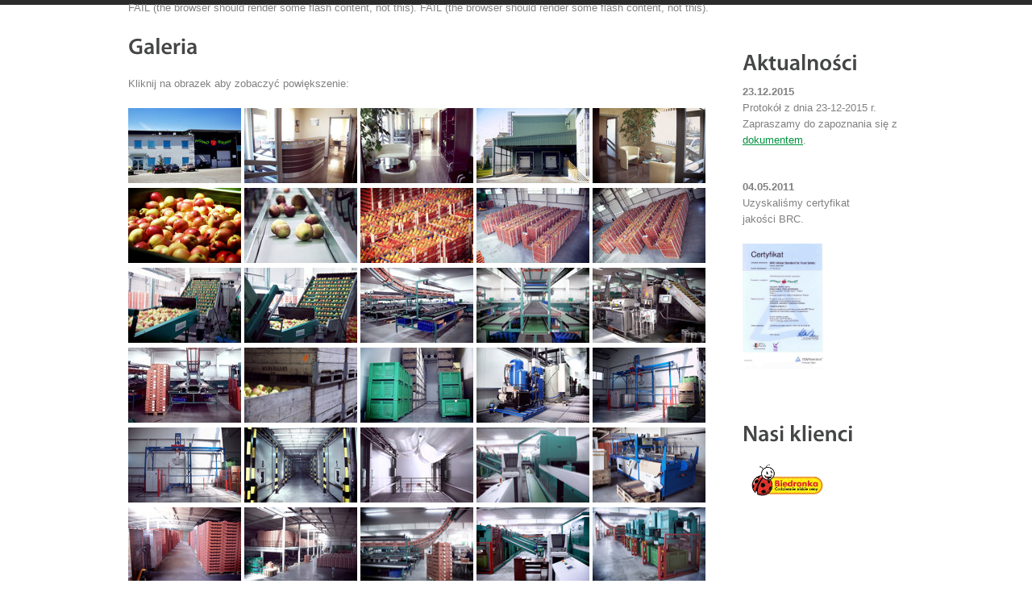

--- FILE ---
content_type: text/html
request_url: http://agroserw.com.pl/galeria.php
body_size: 2866
content:
<!DOCTYPE html PUBLIC "-//W3C//DTD XHTML 1.0 Strict//EN" "http://www.w3.org/TR/xhtml1/DTD/xhtml1-strict.dtd">
<html xmlns="http://www.w3.org/1999/xhtml" xml:lang="en" lang="en">
<head>
<title>Agroserw - owoce, warzywa, magazyn, sortownia, logistyka</title>
<meta name="description" content="Handel produktami ogrodniczymi, konfekcjonowanie owoców i warzyw, jak również obsługa sieci supermarketów, centrów dystrybucyjnych, hurtowni i innych jednostek związanych z handlem hurtowym" />
<meta content="handel produktami ogrodniczymi, konfekcjonowanie, owoce, warzywa, agroserw, jabłka, sieci supermarketów, centrów dystrybucyjnych, hurtowni, handel hurtowy, agroserw" name="keywords" />
<meta http-equiv="Content-Type" content="text/html; charset=utf-8" /><META name="Author" content="KNS Design - TworzenieStron.pl" /><link href="style.css" rel="stylesheet" type="text/css" />
<link href="layout.css" rel="stylesheet" type="text/css" />



<script src="js/jquery-1.4.2.js" type="text/javascript"></script>
<script src="js/cufon-yui.js" type="text/javascript"></script>
<script src="js/cufon-replace.js" type="text/javascript"></script>

	<script src="js/DIN_1451_Mittelschrift_Alt_400.font.js" type="text/javascript"></script>

<script type="text/javascript" src="js/prototype.js"></script>
<script type="text/javascript" src="js/scriptaculous.js?load=effects,builder"></script>
<script type="text/javascript" src="js/lightbox.js"></script>
<link rel="stylesheet" href="css/lightbox.css" type="text/css" media="screen" />
</head>

<body id="page1">
		<div class="main">
			<!--header -->
			<object classid="clsid:D27CDB6E-AE6D-11cf-96B8-444553540000"
				codebase="http://download.macromedia.com/pub/shockwave/cabs/flash/swflash.cab#version=9,0,0,0"
				width="100%" height="100">
					<param name="movie" value="flash/menu_v8.swf?button=4" />
					<param name="quality" value="high" />
					<param name="menu" value="false" />
					<param name="scale" value="noscale" />
					<param name="wmode" value="transparent" />
					<!--[if !IE]> <-->
					<object data="flash/menu_v8.swf?button=4"
				width="100%" height="100" type="application/x-shockwave-flash">
					<param name="quality" value="high" />
					<param name="menu" value="false" />
					<param name="scale" value="noscale" />
					<param name="wmode" value="transparent" />
					<param name="pluginurl" value="http://www.macromedia.com/go/getflashplayer" />
					FAIL (the browser should render some flash content, not this).
					</object>
					<!--> <![endif]-->
				</object>
				<object classid="clsid:D27CDB6E-AE6D-11cf-96B8-444553540000"
			codebase="http://download.macromedia.com/pub/shockwave/cabs/flash/swflash.cab#version=9,0,0,0"
			width="100%" height="390">
						<param name="movie" value="flash/header_v8.swf" />
						<param name="quality" value="high" />
						<param name="menu" value="false" />
						<param name="scale" value="noscale" />
						<param name="wmode" value="transparent" />
						<!--[if !IE]> <-->
						<object data="flash/header_v8.swf"
			width="100%" height="390" type="application/x-shockwave-flash">
								<param name="quality" value="high" />
								<param name="menu" value="false" />
								<param name="scale" value="noscale" />
								<param name="wmode" value="transparent" />
								<param name="pluginurl" value="http://www.macromedia.com/go/getflashplayer" />
								FAIL (the browser should render some flash content, not this).
						</object>
						<!--> <![endif]-->
				</object>
			<!--header end-->
			<!--content -->
			<div id="content">
					<div id="row1" class="wrapper">
						<div class="col1">
							<h3>Galeria</h3><br />
							Kliknij na obrazek aby zobaczyć powiększenie:<br />
							<br/>
							<div class="wrapper pad_bot1">
							<a rel="lightbox[opak]" title="Agroserw.com.pl" href="new/21.jpg"><img width="140" height="93" alt="" src="new/s/21.jpg" /></a>
							<a rel="lightbox[opak]" title="Agroserw.com.pl" href="new/19.jpg"><img width="140" height="93" alt="" src="new/s/19.jpg" /></a>
							<a rel="lightbox[opak]" title="Agroserw.com.pl" href="new/17.jpg"><img width="140" height="93" alt="" src="new/s/17.jpg" /></a>
<a rel="lightbox[opak]" title="Agroserw.com.pl" href="new/20.jpg"><img width="140" height="93" alt="" src="new/s/20.jpg" /></a>
	<a rel="lightbox[opak]" title="Agroserw.com.pl" href="new/18.jpg"><img width="140" height="93" alt="" src="new/s/18.jpg" /></a>
		<a rel="lightbox[opak]" title="Agroserw.com.pl" href="new/23.jpg"><img width="140" height="93" alt="" src="new/s/23.jpg" /></a>				
									<a rel="lightbox[opak]" title="Agroserw.com.pl" href="new/4.jpg"><img width="140" height="93" alt="" src="new/s/4.jpg" /></a>	
	<a rel="lightbox[opak]" title="Agroserw.com.pl" href="new/32.jpg"><img width="140" height="93" alt="" src="new/s/32.jpg" /></a>
<a rel="lightbox[opak]" title="Agroserw.com.pl" href="new/33.jpg"><img width="140" height="93" alt="" src="new/s/33.jpg" /></a>
			<a rel="lightbox[opak]" title="Agroserw.com.pl" href="new/34.jpg"><img width="140" height="93" alt="" src="new/s/34.jpg" /></a>
			<a rel="lightbox[opak]" title="Agroserw.com.pl" href="new/28.jpg"><img width="140" height="93" alt="" src="new/s/28.jpg" /></a>
			<a rel="lightbox[opak]" title="Agroserw.com.pl" href="new/30.jpg"><img width="140" height="93" alt="" src="new/s/30.jpg" /></a>
			<a rel="lightbox[opak]" title="Agroserw.com.pl" href="new/26.jpg"><img width="140" height="93" alt="" src="new/s/26.jpg" /></a>
			<a rel="lightbox[opak]" title="Agroserw.com.pl" href="new/27.jpg"><img width="140" height="93" alt="" src="new/s/27.jpg" /></a>			
			<a rel="lightbox[opak]" title="Agroserw.com.pl" href="new/24.jpg"><img width="140" height="93" alt="" src="new/s/24.jpg" /></a>
<a rel="lightbox[opak]" title="Agroserw.com.pl" href="new/25.jpg"><img width="140" height="93" alt="" src="new/s/25.jpg" /></a>
					<a rel="lightbox[opak]" title="Agroserw.com.pl" href="new/2.jpg"><img width="140" height="93" alt="" src="new/s/2.jpg" /></a>
		<a rel="lightbox[opak]" title="Agroserw.com.pl" href="new/16.jpg"><img width="140" height="93" alt="" src="new/s/16.jpg" /></a>	
	<a rel="lightbox[opak]" title="Agroserw.com.pl" href="new/11.jpg"><img width="140" height="93" alt="" src="new/s/11.jpg" /></a>
	<a rel="lightbox[opak]" title="Agroserw.com.pl" href="new/13.jpg"><img width="140" height="93" alt="" src="new/s/13.jpg" /></a>	
	<a rel="lightbox[opak]" title="Agroserw.com.pl" href="new/14.jpg"><img width="140" height="93" alt="" src="new/s/14.jpg" /></a>
<a rel="lightbox[opak]" title="Agroserw.com.pl" href="new/15.jpg"><img width="140" height="93" alt="" src="new/s/15.jpg" /></a>
	
<a rel="lightbox[opak]" title="Agroserw.com.pl" href="new/12.jpg"><img width="140" height="93" alt="" src="new/s/12.jpg" /></a>
							<a rel="lightbox[opak]" title="Agroserw.com.pl" href="new/6.jpg"><img width="140" height="93" alt="" src="new/s/6.jpg" /></a>
							<a rel="lightbox[opak]" title="Agroserw.com.pl" href="new/7.jpg"><img width="140" height="93" alt="" src="new/s/7.jpg" /></a>
							<a rel="lightbox[opak]" title="Agroserw.com.pl" href="new/8.jpg"><img width="140" height="93" alt="" src="new/s/8.jpg" /></a>
							<a rel="lightbox[opak]" title="Agroserw.com.pl" href="new/9.jpg"><img width="140" height="93" alt="" src="new/s/9.jpg" /></a>
							<a rel="lightbox[opak]" title="Agroserw.com.pl" href="new/10.jpg"><img width="140" height="93" alt="" src="new/s/10.jpg" /></a>
		<a rel="lightbox[opak]" title="Agroserw.com.pl" href="new/5.jpg"><img width="140" height="93" alt="" src="new/s/5.jpg" /></a>
		<a rel="lightbox[opak]" title="Agroserw.com.pl" href="new/3.jpg"><img width="140" height="93" alt="" src="new/s/3.jpg" /></a>
	
							<a rel="lightbox[opak]" title="Agroserw.com.pl" href="new/1.jpg"><img width="140" height="93" alt="" src="new/s/1.jpg" /></a>
					
						


<a rel="lightbox[opak]" title="Agroserw.com.pl" href="new/29.jpg"><img width="140" height="93" alt="" src="new/s/29.jpg" /></a>

<a rel="lightbox[opak]" title="Agroserw.com.pl" href="new/31.jpg"><img width="140" height="93" alt="" src="new/s/31.jpg" /></a>
				
							
							</div>
							<p class="pad_top2">
							<br />
							</p>
						</div>
						<div class="col2">
						﻿<h3 class="pad_bot2">Aktualności</h3>
							<strong>23.12.2015</strong>
							<p class="pad_bot3">Protokół z dnia 23-12-2015 r. Zapraszamy do zapoznania się z <a href="zo1.pdf">dokumentem</a>.</p>

			<strong>04.05.2011</strong><p class="pad_bot3">Uzyskaliśmy certyfikat<br> jakości BRC.<br><br><a rel="lightbox[opak]" title="Certyfikat BRC" href="certyfikat.jpg"><img height="155" src="certyfikat.jpg" width="100" /></a></p>
							&nbsp;
					<h3 class="pad_bot2">Nasi klienci</h3>
							<img height="62" src="loga/1.gif" width="111" /><Br/><Br/>

</div>
	
					</div>
					
			<!--content end-->
			<!--footer -->
				 	﻿<div id="row2" class="wrapper">
						<div class="col" id="col_1">
							<h4>Opakowania</h4>
							<p class="color3 pad_top1 pad_bot5">Zapewaniamy 
							szeroki zakres różnego rodzaju opakowań na nasze 
							towary.</p>
							<span class="link4"><a href="opakowania.php">czytaj więcej</a></span>
						</div>
						<div class="col" id="col_2">
							<h4>Nowoczesne systemy</h4>
							<p class="color2 pad_top1"><strong>Nasze chłodnie 
							mogą pomieścić do 1500 ton owoców i warzyw.</strong></p><br/>
							<span class="link4"><a href="o-firmie.php">czytaj więcej</a></span>

						</div>
						<div class="col" id="col_3">
						<h4>Zdrowa lokalizacja</h4>
							<p class="color3 pad_top1 pad_bot5">Mieścimy się w 
							samym sercu polskiego sadownictwa - czyli w&nbsp;Grójcu - 
							50 km od Warszawy.</p>
							<span class="link4"><a href="kontakt.php">czytaj więcej</a></span>
						</div>
						<div class=" left" id="col_4">
							<h4 class="pad_bot2">Nasi klienci</h4>
							<ul class=" list1 pad_bot5">
								<li>supermarkety</li>
								<li>centra dystrybucyjne</li>
								<li>hurtownie</li>
								<li>pakowalnie i przetwórnie
								</li>
							</ul>
							<span class="link4"><a href="o-firmie.php">czytaj więcej</a></span>
						</div>
					</div>
			</div>
			 	﻿		
			<div id="footer" class="wrapper">
				<div class="wrapper">
					<ul id="footer_menu">
						<li><a href="index.php">Home</a></li>
						<li><a href="o-firmie.php">O firmie</a></li>
						<li><a href="nasza-oferta.php">Nasza oferta</a></li>
						<li><a href="galeria.php">Galeria</a></li>
						<li><a href="opakowania.php">Opakowania</a></li>
						<li><a href="kontakt.php">Kontakt</a></li>
					</ul>
				
				</div>
			<br/>	<span>Agroserw</span> &copy; 2011  &nbsp;|&nbsp;  
				<a href="mailto:kozietuly@agroserw.com.pl">kozietuly@agroserw.com.pl</a>&nbsp; 
				|&nbsp; Wykonanie: <a target="_blank" href="http://www.btkit.pl">
				BTK IT</a></div>
	
			<!--footer end-->
		</div>
   <script type="text/javascript"> Cufon.now(); </script>
</body>

</html>

--- FILE ---
content_type: text/css
request_url: http://agroserw.com.pl/style.css
body_size: 1107
content:
/* CSS Document */

* { 
	margin:0; padding:0;
	border:0;
}

body{
	
	background:url(images/bg_top.jpg) top repeat-x #fff;
	border:0;
	font-family:"Trebuchet MS", Arial, Helvetica, sans-serif;
	font-size:13px; line-height:20px; color:#808080;
}


/* ============================= main layout ====================== */

a{ color:#00923E; text-decoration:underline}
a:hover{ text-decoration:none}
li{ list-style:none}
h3{ font-size:28px; line-height:33px; color:#454646;}
h4{ font-size:25px; line-height:25px; color:#00923e;}
h5{ font-size:16px; line-height:25px; color:#00923e;}



/* ============================= content ====================== */

.pad_top1{ padding-top:12px;}
.pad_top2{ padding-top:18px}
.pad_right1{ padding-right:40px;}
.pad_right2{ padding-right:21px;}
.pad_bot1{ padding-bottom:25px;}
.pad_bot2{ padding-bottom:10px;}
.pad_bot3{ padding-bottom:38px;}
.pad_bot5{ padding-bottom:19px;}
.pad_bot6{ padding-bottom:5px}

.marg_right1{ margin-right:20px}
.marg_right2{ margin-right:72px}

.color1{ color:#777;}
.color2{ color:#626161;}
.color3{ color:#838383;}
.color4{ color:#5db000;}

.link1{text-decoration:underline;}
.link1:hover{ text-decoration:none}

.link2{ font:12px Arial, Helvetica, sans-serif; color:#6a6a6a; text-decoration:none; background:url(images/marker_1.jpg) right no-repeat; padding-right:6px; }
.link2:hover{ text-decoration:underline}

.link3{ background:url(images/marker_3.jpg) bottom left no-repeat; font-size:12px; color:#4f4f4f; font-weight:bold; text-decoration:underline; padding-left:26px; line-height:25px; }
.link3:hover{ text-decoration:none}

.link4 a{ font:12px Arial, Helvetica, sans-serif; color:#fff; text-decoration:none; padding:0px 20px 0px 6px; background:url(images/marker_4.jpg) right no-repeat; line-height:18px}
.link4{ background:#717171; display:block; float:left; padding:1px 0px 4px 0px;}
.link4 a:hover{ text-decoration:underline}
.link5{background:url(images/marker_3.jpg) bottom left no-repeat; font-size:12px; color:#4f4f4f; font-weight:bold; padding-left:26px; line-height:25px; }

.list1 li{ background:url(images/marker_2.jpg) left no-repeat; line-height:28px; padding-left:15px;}
.list1 li a{ color:#838383; text-decoration:underline; padding-left:15px;}
.list1 li a:hover{ text-decoration:none}
/* ============================= footer ====================== */

#footer { padding-bottom:39px}
#footer span{ color:#363737}
#footer a{ color:#9c9c9c; text-decoration:underline }
#footer a:hover{ color:#00923e; text-decoration:none}
#footer_menu {float:left;}
#footer_menu li {display:inline; padding:0 37px 0 0px;}
#footer_menu li a{ color:#737374; text-decoration:none}
#footer_menu li a:hover{ text-decoration:underline}
#icon{ float:left; padding-bottom:4px;}
#icon li {float:left; padding:24px 7px 0 0;}

/* ============================= forms ============================= */

#ContactForm {padding:3px 0 0 0;}
#ContactForm a{ padding-left:20px;}

.input {width:183px; height:22px; border:1px solid #dfdfdf; background:none; padding:0 5px; font:13px "Trebuchet MS", Arial, Helvetica, sans-serif;color:#a7a7a7; margin-bottom:6px;}
textarea {width:183px; height:172px; border:1px solid #dfdfdf; background:none; padding:0 5px;margin-bottom:15px; font:13px "Trebuchet MS", Arial, Helvetica, sans-serif;color:#a7a7a7;}


--- FILE ---
content_type: text/css
request_url: http://agroserw.com.pl/layout.css
body_size: 810
content:
.main { width:962px; margin:0 auto;}


#content{ width:100%;}
#footer {}
#footer_menu { width:570px; padding:23px 0px 0 2px; margin-right:-25px}
#policy{}


.wrapper {width:100%; overflow:hidden;}

.left{ float:left;}
.right{ float:right}
#row1{ border-bottom:3px solid #ececec; padding-top:21px;}
.col1{ width:730px; float:left;}
.col2{ width:200px; float:left; padding-left:32px;}
#row2{ border-bottom:2px solid #c9c9c9;}
.box1{ width:117px; padding:6px 6px 11px 6px; float:left; line-height:16px; background:#f6f6f6; margin-top:16px}
.box1 img{ margin-bottom:6px;}
#col_1{ background:url(images/page1_img6.jpg) top left no-repeat; background-position:0 20px; padding-left:65px;}
#col_2{ background:url(images/page1_img7.jpg) top left no-repeat; background-position:0 23px; padding-left:65px;}
#col_3{ background:url(images/page1_img9.jpg) top left no-repeat; background-position:0 23px; padding-left:78px}
#col_4{ background:url(images/page1_img10.jpg) top left no-repeat; background-position:16px 10px;padding-left:73px; width:165px; padding-top:30px}
#col-1{ width:475px; float:left;}
#col-2{ width:200px; float:left; padding-left:40px}
#col-3{ width:197px; float:left; padding-left:49px}

/* ============================= page1 ===========================*/

#page1 #row1{ padding-bottom:35px}
#page1 #row2{ padding-bottom:51px}
#page1 #row2 .col{ width:161px; padding-top:30px; padding-right:11px; float:left}

/* ============================= page2 ===========================*/

#page2 #row1{ padding-bottom:35px}
#page2 #row2{ padding-bottom:47px; padding-top:27px;}

/* ============================= page3 ===========================*/

#page3 #row1{ padding-bottom:36px}
#page3 #row2{ padding-bottom:54px;}
#page3 #row2 .col{ width:161px; padding-top:30px; padding-right:11px; float:left;}

/* ============================= page4 ===========================*/

#page4 #row1{ padding-bottom:36px}
#page4 #row2{ padding-bottom:47px; padding-top:27px;}
#page4 #row1 .col{ width:269px; float:left; background:url(images/line_1.jpg) repeat; line-height:28px; padding-top:9px; padding-bottom:9px;}
#page4 #row1 .span1{ background:#fff;color:#a7a7a7; text-decoration:none}
#page4 #row1 .span1:hover{ text-decoration:underline}
#page4 #row1 .span2{ background:#fff; color:#5db000; float:right}

/* ============================= page5 ===========================*/

#page5 #row1{ padding-bottom:35px}
#page5 #row2{ padding-bottom:44px; padding-top:27px;}

/* ============================= page6 ===========================*/

#page6 #row1{ padding-bottom:35px}
#page6 #row1 .col{ width:195px; float:left; padding-right:55px;}
#page6 #row2{ padding-bottom:27px; padding-top:27px;}

/* ============================= page7 ===========================*/

#page7 #row2{ padding-bottom:47px; padding-top:21px;}

--- FILE ---
content_type: application/javascript
request_url: http://agroserw.com.pl/js/DIN_1451_Mittelschrift_Alt_400.font.js
body_size: 26925
content:

/*!
 * The following copyright notice may not be removed under any circumstances.
 * 
 * Copyright:
 * Copyright � 2000 Adobe Systems Incorporated. All Rights Reserved. U.S. Patent
 * Des. pending.
 * 
 * Trademark:
 * Myriad is a registered trademark of Adobe Systems Incorporated.
 * 
 * Full name:
 * MyriadPro-Light
 * 
 * Designer:
 * Robert Slimbach and Carol Twombly
 * 
 * Vendor URL:
 * http://www.adobe.com/type
 * 
 * License information:
 * http://www.adobe.com/type/legal.html
 */

Cufon.registerFont({"w":192,"face":{"font-family":"DIN 1451 Mittelschrift Alt","font-weight":600,"font-stretch":"normal","units-per-em":"360","panose-1":"2 11 6 3 3 4 3 2 2 4","ascent":"270","descent":"-90","x-height":"4","bbox":"-15 -320 349 90","underline-thickness":"18","underline-position":"-18","stemh":"33","stemv":"44","unicode-range":"U+0020-U+2122"},"glyphs":{" ":{"w":74,"k":{"T":14,"V":13,"W":13,"Y":15,"\u00dd":15,"\u2018":28,"\u201c":28}},"!":{"d":"62,-75r-34,0r-6,-168r46,0xm45,4v-16,0,-27,-12,-27,-28v0,-17,11,-28,27,-28v17,0,27,11,27,28v0,16,-10,28,-27,28","w":90},"\"":{"d":"15,-249r41,0r-7,92r-27,0xm77,-249r41,0r-7,92r-26,0","w":133,"k":{"T":-5,"J":21,"M":1,"C":3,"G":3,"O":3,"Q":3,"\u00d8":3,"\u00c7":3,"\u00d3":3,"\u00d4":3,"\u00d6":3,"\u00d2":3,"\u00d5":3,"\u0106":3,"V":-5,"W":-5,"X":-1,"Y":-2,"\u00dd":-2,"A":19,"\u00c6":19,"\u00c1":19,"\u00c2":19,"\u00c4":19,"\u00c0":19,"\u00c5":19,"\u00c3":19,"\u0104":19,"f":-9,"\u00df":-9,"g":5,"c":4,"d":4,"e":4,"o":4,"q":4,"\u00f8":4,"\u00e7":4,"\u00e9":4,"\u00ea":4,"\u00eb":4,"\u00e8":4,"\u00f3":4,"\u00f4":4,"\u00f6":4,"\u00f2":4,"\u00f5":4,"\u0107":4,"\u0119":4,"t":-8,"v":-5,"w":-5,"y":-5,"\u00fd":-5,"\u00ff":-5,",":43,".":43,"\u2026":43}},"#":{"d":"75,-95r34,0r7,-46r-35,0xm61,0r-28,0r10,-67r-30,0r0,-28r35,0r6,-46r-31,0r0,-27r35,0r9,-66r27,0r-9,66r35,0r9,-66r27,0r-9,66r29,0r0,27r-33,0r-6,46r30,0r0,28r-35,0r-9,67r-27,0r9,-67r-35,0","w":189},"$":{"d":"110,31r-30,0r0,-35v-23,-1,-45,-7,-58,-15r9,-35v22,18,94,27,95,-12v0,-17,-13,-26,-40,-36v-37,-14,-62,-32,-62,-65v0,-31,22,-55,58,-61r0,-35r30,0r0,33v23,1,37,6,49,12r-9,33v-12,-13,-84,-20,-84,13v0,15,12,26,44,35v78,23,77,117,-2,131r0,37"},"%":{"d":"72,-238v36,0,59,28,59,70v0,49,-29,74,-61,74v-33,0,-60,-26,-60,-71v0,-44,26,-73,62,-73xm70,-213v-18,0,-26,21,-26,47v0,27,10,47,27,47v18,0,26,-19,26,-47v0,-26,-8,-47,-27,-47xm95,4r-25,0r136,-242r25,0xm233,-141v37,0,59,28,59,70v0,49,-29,74,-61,74v-33,0,-60,-26,-60,-71v0,-44,26,-73,62,-73xm232,-116v-18,0,-27,21,-27,47v0,27,9,47,27,47v18,0,26,-19,26,-47v0,-26,-7,-47,-26,-47","w":302},"&":{"d":"167,-193v1,25,-17,47,-51,65v17,19,36,42,49,56v10,-16,18,-39,22,-65r40,0v-6,37,-18,68,-38,91r41,46r-51,0r-20,-20v-18,15,-40,24,-68,24v-97,1,-101,-110,-33,-139v-35,-42,-22,-110,48,-112v34,0,61,21,61,54xm53,-72v0,43,62,55,86,27v-15,-15,-38,-42,-61,-68v-11,8,-25,20,-25,41xm104,-219v-36,0,-30,51,-8,69v21,-13,33,-24,33,-41v0,-13,-8,-28,-25,-28","w":232},"\u2019":{"d":"34,-246r43,-3v-10,33,-26,70,-39,92r-28,3v9,-27,20,-63,24,-92","w":84,"k":{"\u00ec":17,"\u00ef":17,"\u00ee":17,"\u00ed":17,"i":17,"T":-10,"J":30,"M":4,"C":11,"G":11,"O":11,"Q":11,"\u00d8":11,"\u00c7":11,"\u00d3":11,"\u00d4":11,"\u00d6":11,"\u00d2":11,"\u00d5":11,"\u0106":11,"V":-8,"W":-8,"X":-1,"Y":-6,"\u00dd":-6,"A":32,"\u00c6":32,"\u00c1":32,"\u00c2":32,"\u00c4":32,"\u00c0":32,"\u00c5":32,"\u00c3":32,"\u0104":32,"S":5,"\u015a":5,"g":21,"b":1,"h":1,"k":1,"l":1,"\u0142":1,"m":17,"n":17,"p":17,"r":17,"\u00f1":17,"\u0144":17,"c":31,"d":31,"e":31,"o":31,"q":31,"\u00f8":31,"\u00e7":31,"\u00e9":31,"\u00ea":31,"\u00eb":31,"\u00e8":31,"\u00f3":31,"\u00f4":31,"\u00f6":31,"\u00f2":31,"\u00f5":31,"\u0107":31,"\u0119":31,"s":30,"\u015b":30,"t":6,"v":5,"w":5,"y":5,"\u00fd":5,"\u00ff":5,"a":10,"\u00e6":10,"\u00e1":10,"\u00e2":10,"\u00e4":10,"\u00e0":10,"\u00e5":10,"\u00e3":10,"\u0105":10,"\u2019":22,"\u201d":22,",":64,".":64,"\u2026":64," ":27,"\u00a0":27}},"(":{"d":"66,-249r32,0v-51,59,-52,231,0,291r-32,0v-21,-29,-44,-76,-44,-145v0,-71,23,-117,44,-146","w":108,"k":{"T":-12,"J":-5,"C":6,"G":6,"O":6,"Q":6,"\u00d8":6,"\u00c7":6,"\u00d3":6,"\u00d4":6,"\u00d6":6,"\u00d2":6,"\u00d5":6,"\u0106":6,"V":-13,"W":-13,"X":-3,"Y":-13,"\u00dd":-13,"A":6,"\u00c6":6,"\u00c1":6,"\u00c2":6,"\u00c4":6,"\u00c0":6,"\u00c5":6,"\u00c3":6,"\u0104":6,"j":-19}},")":{"d":"42,42r-32,0v51,-60,52,-231,0,-291r32,0v21,28,44,74,44,145v0,70,-23,117,-44,146","w":108},"*":{"d":"100,-247r27,16r-37,46r57,-9r0,31v-18,-2,-40,-8,-57,-8r37,44r-28,16r-21,-54r-22,54r-26,-16r36,-45r-55,9r0,-31v18,2,39,8,55,8r-36,-45r27,-16v8,17,13,37,22,53","w":157},"+":{"d":"93,-192r29,0r0,82r79,0r0,28r-79,0r0,82r-29,0r0,-82r-79,0r0,-28r79,0r0,-82","w":214},",":{"d":"33,41r-30,3v10,-27,19,-65,24,-95r46,-4v-10,34,-26,73,-40,96","w":84,"k":{"\"":41,"'":41,"\u2018":42,"\u201c":42,"\u2019":44,"\u201d":44}},"-":{"d":"11,-111r92,0r0,30r-92,0r0,-30","w":113,"k":{"T":19,"J":4,"C":-5,"G":-5,"O":-5,"Q":-5,"\u00d8":-5,"\u00c7":-5,"\u00d3":-5,"\u00d4":-5,"\u00d6":-5,"\u00d2":-5,"\u00d5":-5,"\u0106":-5,"V":7,"W":7,"X":7,"Y":20,"\u00dd":20,"A":2,"\u00c6":2,"\u00c1":2,"\u00c2":2,"\u00c4":2,"\u00c0":2,"\u00c5":2,"\u00c3":2,"\u0104":2,"g":-3,"c":-6,"d":-6,"e":-6,"o":-6,"q":-6,"\u00f8":-6,"\u00e7":-6,"\u00e9":-6,"\u00ea":-6,"\u00eb":-6,"\u00e8":-6,"\u00f3":-6,"\u00f4":-6,"\u00f6":-6,"\u00f2":-6,"\u00f5":-6,"\u0107":-6,"\u0119":-6,"v":1,"w":1,"y":1,"\u00fd":1,"\u00ff":1}},".":{"d":"45,4v-16,0,-27,-12,-27,-28v0,-17,12,-29,28,-29v16,0,27,12,27,29v0,16,-11,28,-28,28","w":84,"k":{"\"":41,"'":41,"\u2018":42,"\u201c":42,"\u2019":44,"\u201d":44}},"\/":{"d":"34,14r-31,0r88,-261r31,0","w":121},"0":{"d":"98,-238v57,0,83,50,83,119v0,76,-30,123,-86,123v-54,0,-83,-49,-83,-120v0,-73,31,-122,86,-122xm97,-204v-23,0,-40,29,-40,87v0,57,15,87,39,87v26,0,40,-32,40,-88v0,-54,-12,-86,-39,-86"},"1":{"d":"85,0r-1,-194r-43,22r-7,-34v29,-12,48,-33,94,-28r0,234r-43,0"},"2":{"d":"174,0r-159,0r0,-27v42,-39,119,-105,110,-136v7,-46,-71,-46,-92,-20r-13,-31v17,-14,42,-24,72,-24v52,0,77,33,77,71v0,47,-51,94,-91,130r96,0r0,37"},"3":{"d":"14,-12r10,-34v9,5,32,15,54,15v34,0,47,-20,47,-38v-1,-35,-36,-41,-74,-39r0,-33v32,2,64,-2,67,-32v4,-37,-68,-33,-86,-15r-10,-32v13,-9,40,-18,68,-18v85,-3,97,89,30,112v26,8,51,25,51,59v0,40,-33,71,-91,71v-28,0,-53,-8,-66,-16"},"4":{"d":"155,0r-42,0r0,-59r-106,0r0,-29r96,-146r52,0r0,141r30,0r0,34r-30,0r0,59xm49,-94v18,3,44,0,64,1r0,-104v-17,40,-41,69,-64,103"},"5":{"d":"68,-150v54,-8,104,18,104,73v0,45,-38,81,-95,81v-27,0,-50,-7,-62,-14r9,-33v29,17,105,21,102,-30v7,-37,-53,-51,-98,-43r15,-118r122,0r0,37r-90,0"},"6":{"d":"158,-237r0,35v-57,-3,-100,33,-100,69v39,-44,124,-22,124,53v0,45,-32,84,-82,84v-105,0,-106,-156,-48,-206v27,-23,61,-35,106,-35xm96,-123v-21,1,-41,14,-41,38v0,31,16,56,45,56v23,0,37,-20,37,-48v0,-27,-15,-46,-41,-46"},"7":{"d":"19,-234r157,0r0,28r-99,206r-46,0r99,-197r-111,0r0,-37"},"8":{"d":"95,4v-97,0,-106,-98,-39,-126v-65,-31,-31,-119,43,-116v84,4,95,80,37,113v26,10,45,30,45,59v0,42,-36,70,-86,70xm97,-27v23,0,39,-15,39,-35v0,-24,-18,-37,-44,-44v-46,9,-46,78,5,79xm96,-207v-22,0,-33,14,-33,31v0,19,16,31,38,37v35,-7,43,-67,-5,-68"},"9":{"d":"33,4r0,-36v56,6,94,-24,102,-71v-38,43,-122,16,-122,-51v0,-45,34,-84,84,-84v104,0,98,164,43,209v-27,22,-61,34,-107,33xm95,-114v22,0,39,-9,40,-33v0,-32,-11,-58,-40,-58v-22,0,-38,20,-38,48v0,24,14,43,38,43"},":":{"d":"45,-117v-15,0,-27,-12,-27,-28v0,-17,12,-29,28,-29v16,0,27,12,27,29v0,16,-11,28,-28,28xm45,4v-15,0,-27,-12,-27,-28v0,-17,12,-29,28,-29v16,0,27,12,27,29v0,16,-11,28,-28,28","w":84},";":{"d":"33,41r-30,3v10,-27,19,-65,24,-95r46,-4v-10,34,-26,73,-40,96xm48,-117v-15,0,-27,-12,-27,-28v0,-17,11,-29,27,-29v16,0,27,12,27,29v0,16,-10,28,-27,28","w":84},"<":{"d":"22,-83r0,-26r170,-83r0,33r-135,64r135,63r0,32","w":214},"=":{"d":"200,-119r-186,0r0,-28r186,0r0,28xm200,-46r-186,0r0,-28r186,0r0,28","w":214},">":{"d":"193,-109r0,27r-171,82r0,-32r137,-64r-137,-63r0,-33","w":214},"?":{"d":"139,-192v1,47,-58,67,-50,118r-39,0v-12,-45,41,-79,44,-112v3,-30,-48,-30,-66,-15r-10,-31v13,-8,33,-15,56,-15v45,0,65,26,65,55xm68,4v-16,0,-27,-12,-27,-28v0,-17,12,-28,28,-28v16,0,27,11,27,28v0,16,-11,28,-28,28","w":154},"@":{"d":"124,-48v29,-2,39,-47,42,-80v-35,-10,-63,19,-63,55v0,15,7,25,21,25xm187,6r6,18v-80,39,-177,-4,-176,-100v0,-74,52,-137,133,-137v63,0,107,44,107,104v0,53,-30,86,-66,86v-17,0,-26,-12,-30,-30v-21,41,-87,42,-89,-17v-2,-58,66,-103,126,-76r-11,66v-4,24,-1,35,10,35v17,1,36,-21,36,-63v0,-49,-30,-86,-86,-86v-57,0,-106,45,-106,116v0,82,78,116,146,84","w":271},"A":{"d":"151,-69r-77,0r-21,69r-45,0r77,-243r57,0r79,243r-48,0xm81,-102r63,0r-32,-105","w":228,"k":{"T":29,"J":-6,"M":1,"C":8,"G":8,"O":8,"Q":8,"\u00d8":8,"\u00c7":8,"\u00d3":8,"\u00d4":8,"\u00d6":8,"\u00d2":8,"\u00d5":8,"\u0106":8,"U":12,"\u00da":12,"\u00db":12,"\u00dc":12,"\u00d9":12,"V":21,"W":21,"X":7,"Y":32,"\u00dd":32,"Z":-1,"\u0179":-1,"\u017b":-1,"f":4,"\u00df":4,"g":5,"b":2,"h":2,"k":2,"l":2,"\u0142":2,"j":2,"i":2,"m":2,"n":2,"p":2,"r":2,"\u00ed":2,"\u00ee":2,"\u00ef":2,"\u00ec":2,"\u00f1":2,"\u0144":2,"c":5,"d":5,"e":5,"o":5,"q":5,"\u00f8":5,"\u00e7":5,"\u00e9":5,"\u00ea":5,"\u00eb":5,"\u00e8":5,"\u00f3":5,"\u00f4":5,"\u00f6":5,"\u00f2":5,"\u00f5":5,"\u0107":5,"\u0119":5,"s":1,"\u015b":1,"t":5,"u":5,"\u00fa":5,"\u00fb":5,"\u00fc":5,"\u00f9":5,"v":10,"w":10,"y":10,"\u00fd":10,"\u00ff":10,"z":-3,"\u017a":-3,"\u017c":-3,"-":2,"\u2013":2,"\u2014":2,"\u00ad":2,")":5,"]":5,"}":5,"\"":19,"'":19,"\u2018":19,"\u201c":19,"\u2019":21,"\u201d":21}},"B":{"d":"193,-70v0,57,-42,72,-113,73v-24,0,-42,-3,-54,-4r0,-238v60,-10,159,-12,159,56v0,23,-17,41,-41,53v26,6,49,27,49,60xm69,-210r0,67v37,3,73,-6,71,-35v4,-32,-42,-38,-71,-32xm69,-111r0,79v36,4,79,-1,78,-39v0,-35,-38,-42,-78,-40","w":207,"k":{"T":5,"V":2,"W":2,"Y":9,"\u00dd":9,"A":1,"\u00c6":1,"\u00c1":1,"\u00c2":1,"\u00c4":1,"\u00c0":1,"\u00c5":1,"\u00c3":1,"\u0104":1,"c":-2,"d":-2,"e":-2,"o":-2,"q":-2,"\u00f8":-2,"\u00e7":-2,"\u00e9":-2,"\u00ea":-2,"\u00eb":-2,"\u00e8":-2,"\u00f3":-2,"\u00f4":-2,"\u00f6":-2,"\u00f2":-2,"\u00f5":-2,"\u0107":-2,"\u0119":-2,"a":-1,"\u00e6":-1,"\u00e1":-1,"\u00e2":-1,"\u00e4":-1,"\u00e0":-1,"\u00e5":-1,"\u00e3":-1,"\u0105":-1,"-":-3,"\u2013":-3,"\u2014":-3,"\u00ad":-3,"\u2019":-2,"\u201d":-2,",":5,".":5,"\u2026":5}},"C":{"d":"192,-42r7,35v-10,5,-33,11,-63,11v-77,0,-123,-48,-123,-122v0,-102,101,-152,188,-118r-9,35v-61,-24,-133,2,-133,80v0,73,69,105,133,79","w":211,"k":{"T":-7,"J":-3,"C":9,"G":9,"O":9,"Q":9,"\u00d8":9,"\u00c7":9,"\u00d3":9,"\u00d4":9,"\u00d6":9,"\u00d2":9,"\u00d5":9,"\u0106":9,"V":-4,"W":-4,"Y":-2,"\u00dd":-2,"A":-3,"\u00c6":-3,"\u00c1":-3,"\u00c2":-3,"\u00c4":-3,"\u00c0":-3,"\u00c5":-3,"\u00c3":-3,"\u0104":-3,"b":1,"h":1,"k":1,"l":1,"\u0142":1,"i":1,"m":1,"n":1,"p":1,"r":1,"\u00ed":1,"\u00ee":1,"\u00ef":1,"\u00ec":1,"\u00f1":1,"\u0144":1,"c":6,"d":6,"e":6,"o":6,"q":6,"\u00f8":6,"\u00e7":6,"\u00e9":6,"\u00ea":6,"\u00eb":6,"\u00e8":6,"\u00f3":6,"\u00f4":6,"\u00f6":6,"\u00f2":6,"\u00f5":6,"\u0107":6,"\u0119":6,"u":6,"\u00fa":6,"\u00fb":6,"\u00fc":6,"\u00f9":6,"v":10,"w":10,"y":10,"\u00fd":10,"\u00ff":10,"z":-2,"\u017a":-2,"\u017c":-2,"a":3,"\u00e6":3,"\u00e1":3,"\u00e2":3,"\u00e4":3,"\u00e0":3,"\u00e5":3,"\u00e3":3,"\u0105":3,"\u00ab":3,")":-5,"]":-5,"}":-5,"\"":-1,"'":-1,"\u2019":-5,"\u201d":-5}},"D":{"d":"233,-127v4,112,-98,142,-207,126r0,-238v20,-3,44,-5,70,-5v87,0,134,35,137,117xm70,-207r0,174v71,8,116,-22,116,-93v0,-64,-51,-94,-116,-81","w":245,"k":{"\u0142":-2,"T":10,"V":1,"W":1,"X":11,"Y":12,"\u00dd":12,"A":5,"\u00c6":5,"\u00c1":5,"\u00c2":5,"\u00c4":5,"\u00c0":5,"\u00c5":5,"\u00c3":5,"\u0104":5,"f":-5,"\u00df":-5,"g":-2,"j":-1,"i":-1,"m":-1,"n":-1,"p":-1,"r":-1,"\u00ed":-1,"\u00ee":-1,"\u00ef":-1,"\u00ec":-1,"\u00f1":-1,"\u0144":-1,"t":-5,"u":-1,"\u00fa":-1,"\u00fb":-1,"\u00fc":-1,"\u00f9":-1,"v":-4,"w":-4,"y":-4,"\u00fd":-4,"\u00ff":-4,"z":1,"\u017a":1,"\u017c":1,"x":3,"\u00ab":-3,"-":-5,"\u2013":-5,"\u2014":-5,"\u00ad":-5,")":5,"]":5,"}":5,"\u2019":-3,"\u201d":-3,",":13,".":13,"\u2026":13}},"E":{"d":"161,-144r0,36r-91,0r0,72r102,0r0,36r-146,0r0,-243r141,0r0,37r-97,0r0,62r91,0","w":185,"k":{"T":-4,"J":-7,"V":-3,"W":-3,"f":1,"\u00df":1,"g":3,"j":1,"c":1,"d":1,"e":1,"o":1,"q":1,"\u00f8":1,"\u00e7":1,"\u00e9":1,"\u00ea":1,"\u00eb":1,"\u00e8":1,"\u00f3":1,"\u00f4":1,"\u00f6":1,"\u00f2":1,"\u00f5":1,"\u0107":1,"\u0119":1,"s":-1,"\u015b":-1,"t":2,"u":3,"\u00fa":3,"\u00fb":3,"\u00fc":3,"\u00f9":3,"v":4,"w":4,"y":4,"\u00fd":4,"\u00ff":4,"z":-2,"\u017a":-2,"\u017c":-2,",":2,".":2,"\u2026":2}},"F":{"d":"26,0r0,-243r140,0r0,37r-96,0r0,67r89,0r0,36r-89,0r0,103r-44,0","w":183,"k":{"\u00ef":8,"J":28,"M":6,"A":26,"\u00c6":26,"\u00c1":26,"\u00c2":26,"\u00c4":26,"\u00c0":26,"\u00c5":26,"\u00c3":26,"\u0104":26,"g":4,"b":6,"h":6,"k":6,"l":6,"\u0142":6,"i":8,"m":8,"n":8,"p":8,"r":8,"\u00ed":8,"\u00ee":8,"\u00ec":8,"\u00f1":8,"\u0144":8,"c":10,"d":10,"e":10,"o":10,"q":10,"\u00f8":10,"\u00e7":10,"\u00e9":10,"\u00ea":10,"\u00eb":10,"\u00e8":10,"\u00f3":10,"\u00f4":10,"\u00f6":10,"\u00f2":10,"\u00f5":10,"\u0107":10,"\u0119":10,"u":11,"\u00fa":11,"\u00fb":11,"\u00fc":11,"\u00f9":11,"v":8,"w":8,"y":8,"\u00fd":8,"\u00ff":8,"a":15,"\u00e6":15,"\u00e1":15,"\u00e2":15,"\u00e4":15,"\u00e0":15,"\u00e5":15,"\u00e3":15,"\u0105":15,":":6,";":6,"\u00bb":3,"\u00ab":3,"\u2018":2,"\u201c":2,",":33,".":33,"\u2026":33}},"G":{"d":"142,3v-79,1,-126,-46,-129,-122v-4,-100,108,-149,199,-115r-9,36v-60,-26,-144,-3,-144,77v0,67,58,101,118,83r0,-61r-43,0r0,-35r86,0r0,123v-15,6,-46,14,-78,14","w":239,"k":{"b":-1,"h":-1,"k":-1,"l":-1,"\u0142":-1,"i":-1,"m":-1,"n":-1,"p":-1,"r":-1,"\u00ed":-1,"\u00ee":-1,"\u00ef":-1,"\u00ec":-1,"\u00f1":-1,"\u0144":-1,"c":-2,"d":-2,"e":-2,"o":-2,"q":-2,"\u00f8":-2,"\u00e7":-2,"\u00e9":-2,"\u00ea":-2,"\u00eb":-2,"\u00e8":-2,"\u00f3":-2,"\u00f4":-2,"\u00f6":-2,"\u00f2":-2,"\u00f5":-2,"\u0107":-2,"\u0119":-2,"u":-1,"\u00fa":-1,"\u00fb":-1,"\u00fc":-1,"\u00f9":-1,"v":1,"w":1,"y":1,"\u00fd":1,"\u00ff":1,"a":-3,"\u00e6":-3,"\u00e1":-3,"\u00e2":-3,"\u00e4":-3,"\u00e0":-3,"\u00e5":-3,"\u00e3":-3,"\u0105":-3,"\u2019":4,"\u201d":4}},"H":{"d":"26,-243r44,0r0,98r102,0r0,-98r45,0r0,243r-45,0r0,-107r-102,0r0,107r-44,0r0,-243","w":241,"k":{"Y":5,"\u00dd":5,"f":-3,"\u00df":-3,"b":-2,"h":-2,"k":-2,"l":-2,"\u0142":-2,"j":-1,"i":-2,"m":-2,"n":-2,"p":-2,"r":-2,"\u00ed":-2,"\u00ee":-2,"\u00ef":-2,"\u00ec":-2,"\u00f1":-2,"\u0144":-2,"t":-4,"v":-1,"w":-1,"y":-1,"\u00fd":-1,"\u00ff":-1,"z":-3,"\u017a":-3,"\u017c":-3,"\u2019":1,"\u201d":1}},"I":{"d":"26,-243r44,0r0,243r-44,0r0,-243","w":95,"k":{"Y":5,"\u00dd":5,"f":-3,"\u00df":-3,"b":-2,"h":-2,"k":-2,"l":-2,"\u0142":-2,"j":-1,"i":-2,"m":-2,"n":-2,"p":-2,"r":-2,"\u00ed":-2,"\u00ee":-2,"\u00ef":-2,"\u00ec":-2,"\u00f1":-2,"\u0144":-2,"t":-4,"v":-1,"w":-1,"y":-1,"\u00fd":-1,"\u00ff":-1,"z":-3,"\u017a":-3,"\u017c":-3,"\u2019":1,"\u201d":1}},"J":{"d":"74,-87r0,-156r44,0r0,158v2,84,-55,100,-118,83r6,-35v37,10,68,5,68,-50","w":141,"k":{"v":-2,"w":-2,"y":-2,"\u00fd":-2,"\u00ff":-2,"a":1,"\u00e6":1,"\u00e1":1,"\u00e2":1,"\u00e4":1,"\u00e0":1,"\u00e5":1,"\u00e3":1,"\u0105":1,")":-9,"]":-9,"}":-9,"\u2019":-2,"\u201d":-2,",":3,".":3,"\u2026":3}},"K":{"d":"26,0r0,-243r43,0v2,36,-4,80,2,112v25,-40,54,-74,81,-112r54,0r-83,104r89,139r-52,0r-69,-111r-22,26r0,85r-43,0","w":209,"k":{"T":-5,"J":-12,"C":9,"G":9,"O":9,"Q":9,"\u00d8":9,"\u00c7":9,"\u00d3":9,"\u00d4":9,"\u00d6":9,"\u00d2":9,"\u00d5":9,"\u0106":9,"V":-3,"W":-3,"Y":4,"\u00dd":4,"Z":-6,"\u0179":-6,"\u017b":-6,"A":-4,"\u00c6":-4,"\u00c1":-4,"\u00c2":-4,"\u00c4":-4,"\u00c0":-4,"\u00c5":-4,"\u00c3":-4,"\u0104":-4,"g":3,"b":-1,"h":-1,"k":-1,"l":-1,"\u0142":-1,"i":-2,"m":-2,"n":-2,"p":-2,"r":-2,"\u00ed":-2,"\u00ee":-2,"\u00ef":-2,"\u00ec":-2,"\u00f1":-2,"\u0144":-2,"c":3,"d":3,"e":3,"o":3,"q":3,"\u00f8":3,"\u00e7":3,"\u00e9":3,"\u00ea":3,"\u00eb":3,"\u00e8":3,"\u00f3":3,"\u00f4":3,"\u00f6":3,"\u00f2":3,"\u00f5":3,"\u0107":3,"\u0119":3,"u":5,"\u00fa":5,"\u00fb":5,"\u00fc":5,"\u00f9":5,"v":10,"w":10,"y":10,"\u00fd":10,"\u00ff":10,"a":-3,"\u00e6":-3,"\u00e1":-3,"\u00e2":-3,"\u00e4":-3,"\u00e0":-3,"\u00e5":-3,"\u00e3":-3,"\u0105":-3,":":-5,";":-5,"\u00ab":2,"-":8,"\u2013":8,"\u2014":8,"\u00ad":8,")":-5,"]":-5,"}":-5,"\"":-1,"'":-1,"\u2018":2,"\u201c":2,"\u2019":-2,"\u201d":-2,",":-5,".":-5,"\u2026":-5,"\u00b5":-1}},"L":{"d":"26,0r0,-243r44,0r0,206r100,0r0,37r-144,0","w":177,"k":{"\u00d8":14,"T":35,"J":-7,"C":14,"G":14,"O":14,"Q":14,"\u00c7":14,"\u00d3":14,"\u00d4":14,"\u00d6":14,"\u00d2":14,"\u00d5":14,"\u0106":14,"U":12,"\u00da":12,"\u00db":12,"\u00dc":12,"\u00d9":12,"V":22,"W":22,"Y":31,"\u00dd":31,"A":-1,"\u00c6":-1,"\u00c1":-1,"\u00c2":-1,"\u00c4":-1,"\u00c0":-1,"\u00c5":-1,"\u00c3":-1,"\u0104":-1,"j":1,"c":4,"d":4,"e":4,"o":4,"q":4,"\u00f8":4,"\u00e7":4,"\u00e9":4,"\u00ea":4,"\u00eb":4,"\u00e8":4,"\u00f3":4,"\u00f4":4,"\u00f6":4,"\u00f2":4,"\u00f5":4,"\u0107":4,"\u0119":4,"t":2,"u":5,"\u00fa":5,"\u00fb":5,"\u00fc":5,"\u00f9":5,"v":12,"w":12,"y":12,"\u00fd":12,"\u00ff":12,"\u00ab":9,"-":10,"\u2013":10,"\u2014":10,"\u00ad":10,"\"":36,"'":36,"\u2018":43,"\u201c":43,"\u2019":36,"\u201d":36}},"M":{"d":"235,0r-7,-201r-2,0v-17,67,-42,134,-64,198r-34,0r-32,-104v-9,-31,-19,-64,-25,-94r-10,201r-42,0r17,-243r58,0r32,98v10,27,14,59,23,84v14,-61,38,-124,58,-182r57,0r14,243r-43,0","w":297,"k":{"T":4,"A":2,"\u00c6":2,"\u00c1":2,"\u00c2":2,"\u00c4":2,"\u00c0":2,"\u00c5":2,"\u00c3":2,"\u0104":2,"j":-2,"i":-3,"m":-3,"n":-3,"p":-3,"r":-3,"\u00ed":-3,"\u00ee":-3,"\u00ef":-3,"\u00ec":-3,"\u00f1":-3,"\u0144":-3,"c":-2,"d":-2,"e":-2,"o":-2,"q":-2,"\u00f8":-2,"\u00e7":-2,"\u00e9":-2,"\u00ea":-2,"\u00eb":-2,"\u00e8":-2,"\u00f3":-2,"\u00f4":-2,"\u00f6":-2,"\u00f2":-2,"\u00f5":-2,"\u0107":-2,"\u0119":-2,"v":-1,"w":-1,"y":-1,"\u00fd":-1,"\u00ff":-1,"a":-1,"\u00e6":-1,"\u00e1":-1,"\u00e2":-1,"\u00e4":-1,"\u00e0":-1,"\u00e5":-1,"\u00e3":-1,"\u0105":-1,"-":-1,"\u2013":-1,"\u2014":-1,"\u00ad":-1,"\u2018":1,"\u201c":1,"\u2019":1,"\u201d":1,"\u00b5":-1}},"N":{"d":"66,0r-41,0r0,-243r51,0v35,59,77,121,104,186r-3,-186r41,0r0,243r-46,0r-64,-107v-16,-26,-30,-58,-44,-83v3,55,2,129,2,190","w":243,"k":{"Y":5,"\u00dd":5,"f":-3,"\u00df":-3,"b":-2,"h":-2,"k":-2,"l":-2,"\u0142":-2,"j":-1,"i":-2,"m":-2,"n":-2,"p":-2,"r":-2,"\u00ed":-2,"\u00ee":-2,"\u00ef":-2,"\u00ec":-2,"\u00f1":-2,"\u0144":-2,"t":-4,"v":-1,"w":-1,"y":-1,"\u00fd":-1,"\u00ff":-1,"z":-3,"\u017a":-3,"\u017c":-3,"\u2019":1,"\u201d":1}},"O":{"d":"129,-247v71,0,112,54,112,123v0,81,-49,128,-116,128v-69,0,-112,-53,-112,-124v0,-75,48,-127,116,-127xm127,-211v-44,0,-67,40,-67,90v0,50,25,89,67,89v43,0,67,-39,67,-90v0,-46,-23,-89,-67,-89","w":253,"k":{"\u0142":-2,"T":10,"V":1,"W":1,"X":11,"Y":12,"\u00dd":12,"A":5,"\u00c6":5,"\u00c1":5,"\u00c2":5,"\u00c4":5,"\u00c0":5,"\u00c5":5,"\u00c3":5,"\u0104":5,"f":-5,"\u00df":-5,"g":-2,"j":-1,"i":-1,"m":-1,"n":-1,"p":-1,"r":-1,"\u00ed":-1,"\u00ee":-1,"\u00ef":-1,"\u00ec":-1,"\u00f1":-1,"\u0144":-1,"t":-5,"u":-1,"\u00fa":-1,"\u00fb":-1,"\u00fc":-1,"\u00f9":-1,"v":-4,"w":-4,"y":-4,"\u00fd":-4,"\u00ff":-4,"z":1,"\u017a":1,"\u017c":1,"x":3,"\u00ab":-3,"-":-5,"\u2013":-5,"\u2014":-5,"\u00ad":-5,")":5,"]":5,"}":5,"\u2019":-3,"\u201d":-3,",":13,".":13,"\u2026":13}},"P":{"d":"188,-171v2,63,-56,88,-119,79r0,92r-43,0r0,-239v16,-3,37,-5,67,-5v59,-1,94,20,95,73xm69,-208r0,81v37,8,78,-7,75,-42v4,-36,-41,-46,-75,-39","w":201,"k":{"J":27,"M":5,"V":1,"W":1,"X":8,"Y":5,"\u00dd":5,"Z":7,"\u0179":7,"\u017b":7,"A":26,"\u00c6":26,"\u00c1":26,"\u00c2":26,"\u00c4":26,"\u00c0":26,"\u00c5":26,"\u00c3":26,"\u0104":26,"g":9,"b":1,"h":1,"k":1,"l":1,"\u0142":1,"i":4,"m":4,"n":4,"p":4,"r":4,"\u00ed":4,"\u00ee":4,"\u00ef":4,"\u00ec":4,"\u00f1":4,"\u0144":4,"c":9,"d":9,"e":9,"o":9,"q":9,"\u00f8":9,"\u00e7":9,"\u00e9":9,"\u00ea":9,"\u00eb":9,"\u00e8":9,"\u00f3":9,"\u00f4":9,"\u00f6":9,"\u00f2":9,"\u00f5":9,"\u0107":9,"\u0119":9,"s":8,"\u015b":8,"t":-3,"u":4,"\u00fa":4,"\u00fb":4,"\u00fc":4,"\u00f9":4,"v":-2,"w":-2,"y":-2,"\u00fd":-2,"\u00ff":-2,"a":8,"\u00e6":8,"\u00e1":8,"\u00e2":8,"\u00e4":8,"\u00e0":8,"\u00e5":8,"\u00e3":8,"\u0105":8,":":4,";":4,"\u00ab":7,"-":5,"\u2013":5,"\u2014":5,"\u00ad":5,")":1,"]":1,"}":1,"\u2018":-4,"\u201c":-4,"\u2019":-9,"\u201d":-9,",":51,".":51,"\u2026":51,"\u00b5":2}},"Q":{"d":"230,39v-40,-9,-72,-25,-111,-35v-56,-3,-106,-44,-106,-123v0,-75,47,-128,116,-128v70,0,112,54,112,123v1,59,-29,97,-63,113v21,6,44,11,64,15xm127,-32v42,0,67,-39,67,-90v0,-46,-23,-89,-67,-89v-44,0,-67,41,-67,90v0,49,25,89,67,89","w":253,"k":{"\u0142":-2,"T":10,"V":1,"W":1,"X":11,"Y":12,"\u00dd":12,"A":5,"\u00c6":5,"\u00c1":5,"\u00c2":5,"\u00c4":5,"\u00c0":5,"\u00c5":5,"\u00c3":5,"\u0104":5,"f":-5,"\u00df":-5,"g":-2,"j":-1,"i":-1,"m":-1,"n":-1,"p":-1,"r":-1,"\u00ed":-1,"\u00ee":-1,"\u00ef":-1,"\u00ec":-1,"\u00f1":-1,"\u0144":-1,"t":-5,"u":-1,"\u00fa":-1,"\u00fb":-1,"\u00fc":-1,"\u00f9":-1,"v":-4,"w":-4,"y":-4,"\u00fd":-4,"\u00ff":-4,"z":1,"\u017a":1,"\u017c":1,"x":3,"\u00ab":-3,"-":-5,"\u2013":-5,"\u2014":-5,"\u00ad":-5,")":5,"]":5,"}":5,"\u2019":-3,"\u201d":-3,",":13,".":13,"\u2026":13}},"R":{"d":"26,-239v66,-10,162,-12,162,63v0,33,-25,50,-44,62v36,6,41,94,53,114r-45,0v-4,-7,-11,-27,-17,-57v-8,-41,-25,-45,-66,-43r0,100r-43,0r0,-239xm69,-209r0,77v40,3,75,-6,75,-40v0,-37,-43,-44,-75,-37","w":204,"k":{"T":-2,"J":-1,"U":1,"\u00da":1,"\u00db":1,"\u00dc":1,"\u00d9":1,"V":-1,"W":-1,"X":-3,"Y":5,"\u00dd":5,"A":-3,"\u00c6":-3,"\u00c1":-3,"\u00c2":-3,"\u00c4":-3,"\u00c0":-3,"\u00c5":-3,"\u00c3":-3,"\u0104":-3,"b":-3,"h":-3,"k":-3,"l":-3,"\u0142":-3,"i":-4,"m":-4,"n":-4,"p":-4,"r":-4,"\u00ed":-4,"\u00ee":-4,"\u00ef":-4,"\u00ec":-4,"\u00f1":-4,"\u0144":-4,"c":-1,"d":-1,"e":-1,"o":-1,"q":-1,"\u00f8":-1,"\u00e7":-1,"\u00e9":-1,"\u00ea":-1,"\u00eb":-1,"\u00e8":-1,"\u00f3":-1,"\u00f4":-1,"\u00f6":-1,"\u00f2":-1,"\u00f5":-1,"\u0107":-1,"\u0119":-1,"t":-5,"v":-3,"w":-3,"y":-3,"\u00fd":-3,"\u00ff":-3,"a":-4,"\u00e6":-4,"\u00e1":-4,"\u00e2":-4,"\u00e4":-4,"\u00e0":-4,"\u00e5":-4,"\u00e3":-4,"\u0105":-4,"\u2019":-3,"\u201d":-3}},"S":{"d":"15,-12r10,-36v24,18,102,26,102,-18v0,-18,-10,-32,-42,-40v-91,-23,-86,-143,20,-141v26,0,45,7,58,13r-11,35v-16,-15,-96,-15,-88,18v0,19,13,30,46,40v91,28,82,146,-29,145v-26,0,-53,-8,-66,-16","w":186,"k":{"\u00e6":-2,"b":1,"h":1,"k":1,"l":1,"\u0142":1,"j":3,"c":-2,"d":-2,"e":-2,"o":-2,"q":-2,"\u00f8":-2,"\u00e7":-2,"\u00e9":-2,"\u00ea":-2,"\u00eb":-2,"\u00e8":-2,"\u00f3":-2,"\u00f4":-2,"\u00f6":-2,"\u00f2":-2,"\u00f5":-2,"\u0107":-2,"\u0119":-2,"t":1,"v":4,"w":4,"y":4,"\u00fd":4,"\u00ff":4,"a":-2,"\u00e1":-2,"\u00e2":-2,"\u00e4":-2,"\u00e0":-2,"\u00e5":-2,"\u00e3":-2,"\u0105":-2,"-":-3,"\u2013":-3,"\u2014":-3,"\u00ad":-3,"\u2018":3,"\u201c":3,"\u2019":5,"\u201d":5}},"T":{"d":"72,0r0,-206r-69,0r0,-37r183,0r0,37r-70,0r0,206r-44,0","w":189,"k":{"\u00ec":18,"\u00ef":18,"\u00ee":18,"\u00ed":18,"\u00e8":28,"\u00e0":23,"i":18,"T":-10,"J":18,"M":1,"C":10,"G":10,"O":10,"Q":10,"\u00d8":10,"\u00c7":10,"\u00d3":10,"\u00d4":10,"\u00d6":10,"\u00d2":10,"\u00d5":10,"\u0106":10,"V":-12,"W":-12,"X":-7,"Y":-6,"\u00dd":-6,"A":26,"\u00c6":26,"\u00c1":26,"\u00c2":26,"\u00c4":26,"\u00c0":26,"\u00c5":26,"\u00c3":26,"\u0104":26,"S":3,"\u015a":3,"g":22,"b":4,"h":4,"k":4,"l":4,"\u0142":4,"m":18,"n":18,"p":18,"r":18,"\u00f1":18,"\u0144":18,"c":28,"d":28,"e":28,"o":28,"q":28,"\u00f8":28,"\u00e7":28,"\u00e9":28,"\u00ea":28,"\u00eb":28,"\u00f3":28,"\u00f4":28,"\u00f6":28,"\u00f2":28,"\u00f5":28,"\u0107":28,"\u0119":28,"s":23,"\u015b":23,"u":18,"\u00fa":18,"\u00fb":18,"\u00fc":18,"\u00f9":18,"v":17,"w":17,"y":17,"\u00fd":17,"\u00ff":17,"z":19,"\u017a":19,"\u017c":19,"a":23,"\u00e6":23,"\u00e1":23,"\u00e2":23,"\u00e4":23,"\u00e5":23,"\u00e3":23,"\u0105":23,"x":8,":":11,";":11,"\u00bb":14,"\u00ab":19,"-":20,"\u2013":20,"\u2014":20,"\u00ad":20,")":-16,"]":-16,"}":-16,"\"":-5,"'":-5,"\u2019":-9,"\u201d":-9,",":26,".":26,"\u2026":26,"\u00b5":13}},"U":{"d":"25,-243r44,0v5,75,-23,211,50,211v76,0,45,-136,51,-211r45,0r0,139v0,75,-39,108,-97,108v-56,0,-93,-32,-93,-108r0,-139","w":239,"k":{"A":12,"\u00c6":12,"\u00c1":12,"\u00c2":12,"\u00c4":12,"\u00c0":12,"\u00c5":12,"\u00c3":12,"\u0104":12,"f":-2,"\u00df":-2,"s":4,"\u015b":4,"v":1,"w":1,"y":1,"\u00fd":1,"\u00ff":1,"z":3,"\u017a":3,"\u017c":3,"a":2,"\u00e6":2,"\u00e1":2,"\u00e2":2,"\u00e4":2,"\u00e0":2,"\u00e5":2,"\u00e3":2,"\u0105":2,"x":4,"\u2019":1,"\u201d":1,",":9,".":9,"\u2026":9}},"V":{"d":"132,0r-51,0r-78,-243r48,0r57,199v16,-67,41,-134,60,-199r48,0","w":216,"k":{"\u00ef":8,"\u00c6":20,"T":-10,"J":12,"C":2,"G":2,"O":2,"Q":2,"\u00d8":2,"\u00c7":2,"\u00d3":2,"\u00d4":2,"\u00d6":2,"\u00d2":2,"\u00d5":2,"\u0106":2,"V":-4,"W":-4,"A":20,"\u00c1":20,"\u00c2":20,"\u00c4":20,"\u00c0":20,"\u00c5":20,"\u00c3":20,"\u0104":20,"S":1,"\u015a":1,"g":3,"b":3,"h":3,"k":3,"l":3,"\u0142":3,"i":8,"m":8,"n":8,"p":8,"r":8,"\u00ed":8,"\u00ee":8,"\u00ec":8,"\u00f1":8,"\u0144":8,"c":14,"d":14,"e":14,"o":14,"q":14,"\u00f8":14,"\u00e7":14,"\u00e9":14,"\u00ea":14,"\u00eb":14,"\u00e8":14,"\u00f3":14,"\u00f4":14,"\u00f6":14,"\u00f2":14,"\u00f5":14,"\u0107":14,"\u0119":14,"s":12,"\u015b":12,"u":9,"\u00fa":9,"\u00fb":9,"\u00fc":9,"\u00f9":9,"v":4,"w":4,"y":4,"\u00fd":4,"\u00ff":4,"a":14,"\u00e6":14,"\u00e1":14,"\u00e2":14,"\u00e4":14,"\u00e0":14,"\u00e5":14,"\u00e3":14,"\u0105":14,":":7,";":7,"\u00bb":6,"\u00ab":10,"-":7,"\u2013":7,"\u2014":7,"\u00ad":7,")":-15,"]":-15,"}":-15,"\"":-5,"'":-5,"\u2018":-1,"\u201c":-1,"\u2019":-6,"\u201d":-6,",":23,".":23,"\u2026":23}},"W":{"d":"113,0r-48,0r-60,-243r48,0r39,195r44,-195r47,0r24,112v7,28,8,58,15,82r42,-194r45,0r-66,243r-47,0r-39,-191v-10,64,-30,129,-44,191","w":312,"k":{"\u00ef":8,"\u00c6":20,"T":-10,"J":12,"C":2,"G":2,"O":2,"Q":2,"\u00d8":2,"\u00c7":2,"\u00d3":2,"\u00d4":2,"\u00d6":2,"\u00d2":2,"\u00d5":2,"\u0106":2,"V":-4,"W":-4,"A":20,"\u00c1":20,"\u00c2":20,"\u00c4":20,"\u00c0":20,"\u00c5":20,"\u00c3":20,"\u0104":20,"S":1,"\u015a":1,"g":3,"b":3,"h":3,"k":3,"l":3,"\u0142":3,"i":8,"m":8,"n":8,"p":8,"r":8,"\u00ed":8,"\u00ee":8,"\u00ec":8,"\u00f1":8,"\u0144":8,"c":14,"d":14,"e":14,"o":14,"q":14,"\u00f8":14,"\u00e7":14,"\u00e9":14,"\u00ea":14,"\u00eb":14,"\u00e8":14,"\u00f3":14,"\u00f4":14,"\u00f6":14,"\u00f2":14,"\u00f5":14,"\u0107":14,"\u0119":14,"s":12,"\u015b":12,"u":9,"\u00fa":9,"\u00fb":9,"\u00fc":9,"\u00f9":9,"v":4,"w":4,"y":4,"\u00fd":4,"\u00ff":4,"a":14,"\u00e6":14,"\u00e1":14,"\u00e2":14,"\u00e4":14,"\u00e0":14,"\u00e5":14,"\u00e3":14,"\u0105":14,":":7,";":7,"\u00bb":6,"\u00ab":10,"-":7,"\u2013":7,"\u2014":7,"\u00ad":7,")":-15,"]":-15,"}":-15,"\"":-5,"'":-5,"\u2018":-1,"\u201c":-1,"\u2019":-6,"\u201d":-6,",":23,".":23,"\u2026":23}},"X":{"d":"207,0r-52,0r-51,-94v-12,28,-32,65,-46,94r-51,0r72,-123r-69,-120r51,0r47,91v12,-32,30,-61,45,-91r51,0r-71,119","w":213,"k":{"T":-3,"J":-3,"C":12,"G":12,"O":12,"Q":12,"\u00d8":12,"\u00c7":12,"\u00d3":12,"\u00d4":12,"\u00d6":12,"\u00d2":12,"\u00d5":12,"\u0106":12,"V":-3,"W":-3,"X":5,"Y":-3,"\u00dd":-3,"A":4,"\u00c6":4,"\u00c1":4,"\u00c2":4,"\u00c4":4,"\u00c0":4,"\u00c5":4,"\u00c3":4,"\u0104":4,"i":1,"m":1,"n":1,"p":1,"r":1,"\u00ed":1,"\u00ee":1,"\u00ef":1,"\u00ec":1,"\u00f1":1,"\u0144":1,"c":6,"d":6,"e":6,"o":6,"q":6,"\u00f8":6,"\u00e7":6,"\u00e9":6,"\u00ea":6,"\u00eb":6,"\u00e8":6,"\u00f3":6,"\u00f4":6,"\u00f6":6,"\u00f2":6,"\u00f5":6,"\u0107":6,"\u0119":6,"u":4,"\u00fa":4,"\u00fb":4,"\u00fc":4,"\u00f9":4,"v":10,"w":10,"y":10,"\u00fd":10,"\u00ff":10,"a":3,"\u00e6":3,"\u00e1":3,"\u00e2":3,"\u00e4":3,"\u00e0":3,"\u00e5":3,"\u00e3":3,"\u0105":3,"\u00ab":6,"-":7,"\u2013":7,"\u2014":7,"\u00ad":7,"\"":-1,"'":-1,"\u2018":3,"\u201c":3}},"Y":{"d":"125,0r-44,0r0,-101r-77,-142r51,0r50,111r51,-111r50,0r-81,141r0,102","w":207,"k":{"\u00f6":34,"\u00ef":6,"\u00eb":34,"\u00e4":30,"T":-6,"J":22,"M":6,"C":15,"G":15,"O":15,"Q":15,"\u00d8":15,"\u00c7":15,"\u00d3":15,"\u00d4":15,"\u00d6":15,"\u00d2":15,"\u00d5":15,"\u0106":15,"V":-8,"W":-8,"X":5,"Y":5,"\u00dd":5,"A":31,"\u00c6":31,"\u00c1":31,"\u00c2":31,"\u00c4":31,"\u00c0":31,"\u00c5":31,"\u00c3":31,"\u0104":31,"S":8,"\u015a":8,"B":5,"D":5,"E":5,"F":5,"H":5,"I":5,"K":5,"L":5,"N":5,"P":5,"R":5,"\u0141":5,"\u00d0":5,"\u00c9":5,"\u00ca":5,"\u00cb":5,"\u00c8":5,"\u00cd":5,"\u00ce":5,"\u00cf":5,"\u00cc":5,"\u00d1":5,"\u0118":5,"\u0143":5,"g":23,"b":5,"h":5,"k":5,"l":5,"\u0142":5,"i":6,"m":6,"n":6,"p":6,"r":6,"\u00ed":6,"\u00ee":6,"\u00ec":6,"\u00f1":6,"\u0144":6,"c":34,"d":34,"e":34,"o":34,"q":34,"\u00f8":34,"\u00e7":34,"\u00e9":34,"\u00ea":34,"\u00e8":34,"\u00f3":34,"\u00f4":34,"\u00f2":34,"\u00f5":34,"\u0107":34,"\u0119":34,"s":21,"\u015b":21,"t":12,"u":23,"\u00fa":23,"\u00fb":23,"\u00fc":23,"\u00f9":23,"v":15,"w":15,"y":15,"\u00fd":15,"\u00ff":15,"z":14,"\u017a":14,"\u017c":14,"a":30,"\u00e6":30,"\u00e1":30,"\u00e2":30,"\u00e0":30,"\u00e5":30,"\u00e3":30,"\u0105":30,"x":15,":":15,";":15,"\u00bb":12,"\u00ab":22,"-":21,"\u2013":21,"\u2014":21,"\u00ad":21,")":-15,"]":-15,"}":-15,"\"":-3,"'":-3,"\u2018":3,"\u201c":3,"\u2019":-3,"\u201d":-3,",":39,".":39,"\u2026":39}},"Z":{"d":"9,0r0,-24r124,-182r-113,0r0,-37r171,0r0,26r-123,180r125,0r0,37r-184,0","w":203,"k":{"J":-6,"C":8,"G":8,"O":8,"Q":8,"\u00d8":8,"\u00c7":8,"\u00d3":8,"\u00d4":8,"\u00d6":8,"\u00d2":8,"\u00d5":8,"\u0106":8,"X":2,"Y":-1,"\u00dd":-1,"A":-2,"\u00c6":-2,"\u00c1":-2,"\u00c2":-2,"\u00c4":-2,"\u00c0":-2,"\u00c5":-2,"\u00c3":-2,"\u0104":-2,"c":4,"d":4,"e":4,"o":4,"q":4,"\u00f8":4,"\u00e7":4,"\u00e9":4,"\u00ea":4,"\u00eb":4,"\u00e8":4,"\u00f3":4,"\u00f4":4,"\u00f6":4,"\u00f2":4,"\u00f5":4,"\u0107":4,"\u0119":4,"u":3,"\u00fa":3,"\u00fb":3,"\u00fc":3,"\u00f9":3,"v":5,"w":5,"y":5,"\u00fd":5,"\u00ff":5,"-":6,"\u2013":6,"\u2014":6,"\u00ad":6,"\u2018":1,"\u201c":1}},"[":{"d":"97,40r-70,0r0,-287r70,0r0,26r-38,0r0,236r38,0r0,25","w":108,"k":{"T":-12,"J":-5,"C":6,"G":6,"O":6,"Q":6,"\u00d8":6,"\u00c7":6,"\u00d3":6,"\u00d4":6,"\u00d6":6,"\u00d2":6,"\u00d5":6,"\u0106":6,"V":-13,"W":-13,"X":-3,"Y":-13,"\u00dd":-13,"A":6,"\u00c6":6,"\u00c1":6,"\u00c2":6,"\u00c4":6,"\u00c0":6,"\u00c5":6,"\u00c3":6,"\u0104":6,"j":-19}},"\\":{"d":"118,14r-31,0r-84,-261r30,0","w":120},"]":{"d":"11,-247r70,0r0,287r-70,0r0,-25r38,0r0,-236r-38,0r0,-26","w":108},"^":{"d":"197,-66r-33,0r-57,-133r-56,133r-33,0r75,-168r29,0","w":214},"_":{"d":"0,27r180,0r0,18r-180,0r0,-18","w":180},"\u2018":{"d":"54,-158r-43,4v10,-33,26,-71,39,-93r27,-2v-9,26,-19,62,-23,91","w":84,"k":{"\u00ec":9,"\u00ef":9,"\u00ee":9,"\u00ed":9,"i":9,"T":-10,"J":30,"M":2,"C":10,"G":10,"O":10,"Q":10,"\u00d8":10,"\u00c7":10,"\u00d3":10,"\u00d4":10,"\u00d6":10,"\u00d2":10,"\u00d5":10,"\u0106":10,"V":-7,"W":-7,"X":-2,"Y":-6,"\u00dd":-6,"A":25,"\u00c6":25,"\u00c1":25,"\u00c2":25,"\u00c4":25,"\u00c0":25,"\u00c5":25,"\u00c3":25,"\u0104":25,"S":1,"\u015a":1,"f":3,"\u00df":3,"g":23,"b":-2,"h":-2,"k":-2,"l":-2,"\u0142":-2,"m":9,"n":9,"p":9,"r":9,"\u00f1":9,"\u0144":9,"c":23,"d":23,"e":23,"o":23,"q":23,"\u00f8":23,"\u00e7":23,"\u00e9":23,"\u00ea":23,"\u00eb":23,"\u00e8":23,"\u00f3":23,"\u00f4":23,"\u00f6":23,"\u00f2":23,"\u00f5":23,"\u0107":23,"\u0119":23,"s":13,"\u015b":13,"t":-1,"u":10,"\u00fa":10,"\u00fb":10,"\u00fc":10,"\u00f9":10,"z":3,"\u017a":3,"\u017c":3,"a":13,"\u00e6":13,"\u00e1":13,"\u00e2":13,"\u00e4":13,"\u00e0":13,"\u00e5":13,"\u00e3":13,"\u0105":13,"x":-1,"\u2018":22,"\u201c":22,",":50,".":50,"\u2026":50,"\u00b5":9}},"a":{"d":"87,-179v100,0,65,97,76,179r-40,0v-2,-6,0,-16,-5,-19v-23,40,-106,23,-106,-29v0,-44,39,-66,104,-66v0,-16,-4,-32,-36,-34v-17,0,-35,5,-47,13r-9,-29v13,-8,35,-15,63,-15xm81,-28v31,-1,40,-24,36,-58v-31,0,-62,6,-62,33v0,17,12,25,26,25","w":182},"b":{"d":"22,0r2,-256r44,0r1,105v39,-56,129,-22,129,61v0,92,-91,123,-136,64r-2,26r-38,0xm153,-89v0,-64,-81,-76,-85,-12v-2,39,8,70,40,70v28,0,45,-22,45,-58","w":210,"k":{"T":16,"v":3,"w":3,"y":3,"\u00fd":3,"\u00ff":3,"z":3,"\u017a":3,"\u017c":3,"x":7,"-":-5,"\u2013":-5,"\u2014":-5,"\u00ad":-5,")":2,"]":2,"}":2,"\"":6,"'":6,"\u2019":10,"\u201d":10,",":11,".":11,"\u2026":11}},"c":{"d":"147,-38r6,33v-61,26,-148,-7,-140,-81v-6,-68,71,-112,140,-85r-8,33v-37,-20,-87,4,-87,50v0,51,49,68,89,50","w":161,"k":{"T":5,"f":-2,"\u00df":-2,"c":3,"d":3,"e":3,"o":3,"q":3,"\u00f8":3,"\u00e7":3,"\u00e9":3,"\u00ea":3,"\u00eb":3,"\u00e8":3,"\u00f3":3,"\u00f4":3,"\u00f6":3,"\u00f2":3,"\u00f5":3,"\u0107":3,"\u0119":3,"t":-5,"v":-6,"w":-6,"y":-6,"\u00fd":-6,"\u00ff":-6,"\u00bb":-5,"-":-3,"\u2013":-3,"\u2014":-3,"\u00ad":-3,"\"":-1,"'":-1,"\u2018":-9,"\u201c":-9,"\u2019":-6,"\u201d":-6,",":3,".":3,"\u2026":3}},"d":{"d":"141,-256r44,0r2,256r-39,0r-3,-28v-37,61,-132,28,-132,-58v0,-84,83,-118,128,-71r0,-99xm58,-87v0,64,83,76,83,11v0,-38,-5,-69,-39,-69v-28,0,-44,26,-44,58","w":209,"k":{"\u2019":-2,"\u201d":-2,",":4,".":4,"\u2026":4}},"e":{"d":"172,-75r-117,0v0,51,66,51,103,37r6,30v-15,6,-36,12,-61,12v-57,0,-90,-35,-90,-89v0,-49,29,-94,85,-94v64,0,82,53,74,104xm55,-106r77,0v0,-16,-6,-43,-36,-43v-27,0,-39,25,-41,43","w":185,"k":{"T":13,"v":1,"w":1,"y":1,"\u00fd":1,"\u00ff":1,"x":3,"-":-10,"\u2013":-10,"\u2014":-10,"\u00ad":-10,"\"":1,"'":1,"\u2019":9,"\u201d":9,",":5,".":5,"\u2026":5}},"f":{"d":"29,-175v-7,-59,40,-100,95,-80r-3,34v-30,-11,-54,9,-48,46r38,0r0,33r-38,0r0,142r-44,0r0,-142r-24,0r0,-33r24,0","w":114,"k":{"g":4,"c":4,"d":4,"e":4,"o":4,"q":4,"\u00f8":4,"\u00e7":4,"\u00e9":4,"\u00ea":4,"\u00eb":4,"\u00e8":4,"\u00f3":4,"\u00f4":4,"\u00f6":4,"\u00f2":4,"\u00f5":4,"\u0107":4,"\u0119":4,"s":3,"\u015b":3,"t":-5,":":-11,";":-11,"\u00bb":-4,")":-31,"]":-31,"}":-31,"\"":-17,"'":-17,"\u2018":-16,"\u201c":-16,"\u2019":-23,"\u201d":-23,",":13,".":13,"\u2026":13}},"g":{"d":"183,-26v11,93,-84,122,-155,87r9,-33v38,24,118,17,101,-55v-38,54,-125,16,-125,-60v0,-86,92,-119,131,-65r1,-23r39,0xm100,-34v32,0,38,-32,38,-71v0,-25,-15,-39,-37,-40v-25,0,-43,21,-43,57v0,30,14,54,42,54","w":206,"k":{"T":12,"f":-1,"\u00df":-1,"i":1,"m":1,"n":1,"p":1,"r":1,"\u00ed":1,"\u00ee":1,"\u00ef":1,"\u00ec":1,"\u00f1":1,"\u0144":1,"\u2019":8,"\u201d":8,",":6,".":6,"\u2026":6}},"h":{"d":"104,-143v-56,0,-31,89,-36,143r-44,0r0,-256r44,0r1,104v33,-44,114,-38,114,49r0,103r-45,0v-6,-53,20,-143,-34,-143","w":205,"k":{"T":19,"t":2,"v":6,"w":6,"y":6,"\u00fd":6,"\u00ff":6,"\"":4,"'":4,"\u2019":10,"\u201d":10}},"i":{"d":"68,0r-44,0r0,-175r44,0r0,175xm46,-248v15,0,25,10,25,24v0,13,-10,23,-25,23v-15,0,-25,-10,-25,-23v0,-14,10,-24,25,-24","w":92,"k":{"\u2019":-2,"\u201d":-2}},"j":{"d":"-15,42v40,-6,45,-15,45,-73r0,-144r44,0v-7,103,35,254,-85,252xm52,-248v15,0,25,10,25,24v0,13,-10,23,-26,23v-15,0,-24,-10,-24,-23v0,-14,10,-24,25,-24","w":97,"k":{"\u2019":-2,"\u201d":-2,",":4,".":4,"\u2026":4}},"k":{"d":"68,-256r1,158v16,-29,37,-51,56,-77r54,0r-66,71r75,104r-55,0r-50,-77r-15,17r0,60r-44,0r0,-256r44,0","w":183,"k":{"T":9,"g":3,"b":-5,"h":-5,"k":-5,"l":-5,"\u0142":-5,"i":-5,"m":-5,"n":-5,"p":-5,"r":-5,"\u00ed":-5,"\u00ee":-5,"\u00ef":-5,"\u00ec":-5,"\u00f1":-5,"\u0144":-5,"c":3,"d":3,"e":3,"o":3,"q":3,"\u00f8":3,"\u00e7":3,"\u00e9":3,"\u00ea":3,"\u00eb":3,"\u00e8":3,"\u00f3":3,"\u00f4":3,"\u00f6":3,"\u00f2":3,"\u00f5":3,"\u0107":3,"\u0119":3,"v":-3,"w":-3,"y":-3,"\u00fd":-3,"\u00ff":-3,"a":-4,"\u00e6":-4,"\u00e1":-4,"\u00e2":-4,"\u00e4":-4,"\u00e0":-4,"\u00e5":-4,"\u00e3":-4,"\u0105":-4,":":-2,";":-2,"-":3,"\u2013":3,"\u2014":3,"\u00ad":3,"\u2019":-7,"\u201d":-7,",":-3,".":-3,"\u2026":-3}},"l":{"d":"24,0r0,-256r44,0r0,256r-44,0","w":92,"k":{"\u2019":-2,"\u201d":-2,",":4,".":4,"\u2026":4}},"m":{"d":"101,-143v-55,5,-28,90,-34,143r-43,0r-2,-175r38,0v2,8,0,20,3,26v8,-14,24,-30,54,-30v24,-1,40,15,50,32v30,-49,115,-47,115,44r0,103r-43,0v-5,-50,18,-143,-31,-143v-53,0,-27,91,-33,143r-44,0v-6,-50,20,-138,-30,-143","w":305,"k":{"T":19,"t":2,"v":6,"w":6,"y":6,"\u00fd":6,"\u00ff":6,"\"":4,"'":4,"\u2019":10,"\u201d":10}},"n":{"d":"105,-143v-57,0,-32,89,-37,143r-44,0r-2,-175r39,0v2,8,0,20,3,26v26,-45,119,-44,119,45r0,104r-45,0v-6,-52,21,-143,-33,-143","w":205,"k":{"T":19,"t":2,"v":6,"w":6,"y":6,"\u00fd":6,"\u00ff":6,"\"":4,"'":4,"\u2019":10,"\u201d":10}},"o":{"d":"103,-179v52,0,87,37,87,90v0,64,-45,93,-90,93v-49,0,-87,-33,-87,-90v0,-58,37,-93,90,-93xm102,-147v-31,0,-44,31,-44,60v0,34,17,59,44,59v25,0,43,-24,43,-60v0,-27,-13,-59,-43,-59","w":203,"k":{"T":16,"v":3,"w":3,"y":3,"\u00fd":3,"\u00ff":3,"z":3,"\u017a":3,"\u017c":3,"x":7,"-":-5,"\u2013":-5,"\u2014":-5,"\u00ad":-5,")":2,"]":2,"}":2,"\"":6,"'":6,"\u2019":10,"\u201d":10,",":11,".":11,"\u2026":11}},"p":{"d":"24,71r-2,-246r39,0v2,8,0,20,3,27v40,-59,134,-29,134,58v0,88,-84,119,-130,71r0,90r-44,0xm153,-88v0,-64,-82,-77,-85,-12v-2,39,7,70,40,70v28,0,45,-23,45,-58","w":210,"k":{"T":16,"v":3,"w":3,"y":3,"\u00fd":3,"\u00ff":3,"z":3,"\u017a":3,"\u017c":3,"x":7,"-":-5,"\u2013":-5,"\u2014":-5,"\u00ad":-5,")":2,"]":2,"}":2,"\"":6,"'":6,"\u2019":10,"\u201d":10,",":11,".":11,"\u2026":11}},"q":{"d":"141,71r-1,-95v-37,55,-127,23,-127,-61v0,-92,88,-120,130,-67r1,-23r43,0r-2,246r-44,0xm58,-87v0,64,80,77,83,13v2,-39,-4,-70,-39,-70v-29,0,-44,24,-44,57","w":209,"k":{"T":13,"\u2019":8,"\u201d":8,",":3,".":3,"\u2026":3}},"r":{"d":"122,-137v-33,-6,-55,13,-54,46r0,91r-44,0r-2,-175r38,0v2,10,0,24,3,33v12,-27,32,-41,59,-36r0,41","w":128,"k":{"\u0142":-2,"T":6,"f":-10,"\u00df":-10,"g":3,"c":3,"d":3,"e":3,"o":3,"q":3,"\u00f8":3,"\u00e7":3,"\u00e9":3,"\u00ea":3,"\u00eb":3,"\u00e8":3,"\u00f3":3,"\u00f4":3,"\u00f6":3,"\u00f2":3,"\u00f5":3,"\u0107":3,"\u0119":3,"t":-8,"v":-8,"w":-8,"y":-8,"\u00fd":-8,"\u00ff":-8,"z":-3,"\u017a":-3,"\u017c":-3,"a":3,"\u00e6":3,"\u00e1":3,"\u00e2":3,"\u00e4":3,"\u00e0":3,"\u00e5":3,"\u00e3":3,"\u0105":3,"x":-5,"\u00bb":-3,"\u00ab":1,"-":1,"\u2013":1,"\u2014":1,"\u00ad":1,"\u2018":-5,"\u201c":-5,"\u2019":-8,"\u201d":-8,",":21,".":21,"\u2026":21}},"s":{"d":"13,-9r9,-32v15,12,73,23,73,-7v0,-12,-7,-18,-29,-25v-73,-22,-58,-106,18,-106v19,0,37,4,47,10r-9,31v-12,-10,-64,-18,-62,9v0,11,9,18,31,24v72,20,59,113,-25,109v-21,0,-40,-6,-53,-13","w":150,"k":{"T":11,"\u2019":5,"\u201d":5,",":4,".":4,"\u2026":4}},"t":{"d":"115,-1v-43,15,-84,-3,-84,-59r0,-82r-25,0r0,-33r25,0r0,-33r44,-12r0,45r42,0r0,33r-42,0v6,42,-21,125,39,108","w":126,"k":{"g":2,"c":2,"d":2,"e":2,"o":2,"q":2,"\u00f8":2,"\u00e7":2,"\u00e9":2,"\u00ea":2,"\u00eb":2,"\u00e8":2,"\u00f3":2,"\u00f4":2,"\u00f6":2,"\u00f2":2,"\u00f5":2,"\u0107":2,"\u0119":2,"v":-3,"w":-3,"y":-3,"\u00fd":-3,"\u00ff":-3,"-":1,"\u2013":1,"\u2014":1,"\u00ad":1,"\u2018":-3,"\u201c":-3,"\u2019":-6,"\u201d":-6,",":2,".":2,"\u2026":2}},"u":{"d":"67,-80v-9,60,70,61,69,11r0,-106r45,0r1,175r-38,0v-2,-8,0,-20,-4,-26v-24,42,-117,48,-117,-46r0,-103r44,0r0,95","w":204,"k":{"T":13,"\u2019":8,"\u201d":8,",":3,".":3,"\u2026":3}},"v":{"d":"4,-175r48,0r41,133v10,-45,27,-90,40,-133r47,0r-67,175r-44,0","w":182,"k":{"T":12,"g":4,"c":5,"d":5,"e":5,"o":5,"q":5,"\u00f8":5,"\u00e7":5,"\u00e9":5,"\u00ea":5,"\u00eb":5,"\u00e8":5,"\u00f3":5,"\u00f4":5,"\u00f6":5,"\u00f2":5,"\u00f5":5,"\u0107":5,"\u0119":5,"s":4,"\u015b":4,"v":-6,"w":-6,"y":-6,"\u00fd":-6,"\u00ff":-6,"a":2,"\u00e6":2,"\u00e1":2,"\u00e2":2,"\u00e4":2,"\u00e0":2,"\u00e5":2,"\u00e3":2,"\u0105":2,":":-5,";":-5,"-":2,"\u2013":2,"\u2014":2,"\u00ad":2,"\u2018":-9,"\u201c":-9,"\u2019":-9,"\u201d":-9,",":16,".":16,"\u2026":16}},"w":{"d":"5,-175r45,0r31,136v10,-47,24,-91,37,-136r36,0r36,136v7,-45,21,-92,31,-136r44,0r-55,175r-41,0r-21,-71v-6,-17,-7,-37,-14,-56v-8,49,-23,84,-36,127r-41,0","w":269,"k":{"T":12,"g":4,"c":5,"d":5,"e":5,"o":5,"q":5,"\u00f8":5,"\u00e7":5,"\u00e9":5,"\u00ea":5,"\u00eb":5,"\u00e8":5,"\u00f3":5,"\u00f4":5,"\u00f6":5,"\u00f2":5,"\u00f5":5,"\u0107":5,"\u0119":5,"s":4,"\u015b":4,"v":-6,"w":-6,"y":-6,"\u00fd":-6,"\u00ff":-6,"a":2,"\u00e6":2,"\u00e1":2,"\u00e2":2,"\u00e4":2,"\u00e0":2,"\u00e5":2,"\u00e3":2,"\u0105":2,":":-5,";":-5,"-":2,"\u2013":2,"\u2014":2,"\u00ad":2,"\u2018":-9,"\u201c":-9,"\u2019":-9,"\u201d":-9,",":16,".":16,"\u2026":16}},"x":{"d":"4,-175r49,0v13,20,24,42,38,60v11,-22,23,-40,35,-60r48,0r-59,84r60,91r-50,0r-38,-63r-36,63r-49,0r61,-89","w":177,"k":{"T":9,"c":7,"d":7,"e":7,"o":7,"q":7,"\u00f8":7,"\u00e7":7,"\u00e9":7,"\u00ea":7,"\u00eb":7,"\u00e8":7,"\u00f3":7,"\u00f4":7,"\u00f6":7,"\u00f2":7,"\u00f5":7,"\u0107":7,"\u0119":7,"s":3,"\u015b":3,"t":-5,"v":-6,"w":-6,"y":-6,"\u00fd":-6,"\u00ff":-6,"-":2,"\u2013":2,"\u2014":2,"\u00ad":2,"\u2019":-7,"\u201d":-7}},"y":{"d":"17,42v22,-8,55,-25,50,-56r-64,-161r49,0r42,127r37,-127r47,0v-41,89,-59,241,-151,254","w":180,"k":{"T":12,"g":4,"c":5,"d":5,"e":5,"o":5,"q":5,"\u00f8":5,"\u00e7":5,"\u00e9":5,"\u00ea":5,"\u00eb":5,"\u00e8":5,"\u00f3":5,"\u00f4":5,"\u00f6":5,"\u00f2":5,"\u00f5":5,"\u0107":5,"\u0119":5,"s":4,"\u015b":4,"v":-6,"w":-6,"y":-6,"\u00fd":-6,"\u00ff":-6,"a":2,"\u00e6":2,"\u00e1":2,"\u00e2":2,"\u00e4":2,"\u00e0":2,"\u00e5":2,"\u00e3":2,"\u0105":2,":":-5,";":-5,"-":2,"\u2013":2,"\u2014":2,"\u00ad":2,"\u2018":-9,"\u201c":-9,"\u2019":-9,"\u201d":-9,",":16,".":16,"\u2026":16}},"z":{"d":"7,0r0,-26r66,-84v9,-12,18,-18,26,-30r-85,0r0,-35r139,0r0,27r-90,113r92,0r0,35r-148,0","w":162,"k":{"T":9,"c":3,"d":3,"e":3,"o":3,"q":3,"\u00f8":3,"\u00e7":3,"\u00e9":3,"\u00ea":3,"\u00eb":3,"\u00e8":3,"\u00f3":3,"\u00f4":3,"\u00f6":3,"\u00f2":3,"\u00f5":3,"\u0107":3,"\u0119":3,"v":-6,"w":-6,"y":-6,"\u00fd":-6,"\u00ff":-6,"\u00bb":-4,"\u2019":-8,"\u201d":-8}},"{":{"d":"34,-9v-1,-35,25,-79,-24,-83r0,-23v50,-2,23,-50,24,-84v2,-37,26,-50,64,-48r0,26v-68,-7,6,109,-56,118v36,3,27,54,24,89v-2,21,10,31,32,29r0,25v-38,2,-63,-9,-64,-49","w":108,"k":{"T":-12,"J":-5,"C":6,"G":6,"O":6,"Q":6,"\u00d8":6,"\u00c7":6,"\u00d3":6,"\u00d4":6,"\u00d6":6,"\u00d2":6,"\u00d5":6,"\u0106":6,"V":-13,"W":-13,"X":-3,"Y":-13,"\u00dd":-13,"A":6,"\u00c6":6,"\u00c1":6,"\u00c2":6,"\u00c4":6,"\u00c0":6,"\u00c5":6,"\u00c3":6,"\u0104":6,"j":-19}},"|":{"d":"31,-270r32,0r0,360r-32,0r0,-360","w":94},"}":{"d":"74,-199v1,35,-25,81,24,84r0,23v-50,4,-23,48,-24,83v-2,40,-26,51,-64,49r0,-25v68,7,-6,-110,56,-119v-36,-3,-28,-54,-24,-89v2,-21,-10,-30,-32,-28r0,-26v38,-2,63,11,64,48","w":108},"~":{"d":"153,-70v-23,0,-68,-31,-89,-32v-11,0,-18,8,-19,30r-28,0v-1,-42,19,-62,46,-62v25,0,67,32,90,32v10,0,16,-9,17,-30r28,0v2,46,-20,62,-45,62","w":214},"\u00a1":{"d":"69,69r-47,0r7,-166r33,0xm46,-177v16,0,26,12,26,28v0,16,-10,28,-27,28v-16,0,-27,-12,-27,-28v0,-16,11,-28,28,-28","w":90},"\u00a2":{"d":"99,-31v-45,-7,-73,-36,-73,-87v0,-45,27,-81,73,-89r0,-35r29,0r0,34v14,0,28,3,37,7r-8,34v-35,-20,-86,-1,-86,47v0,53,52,66,89,48r6,32v-8,4,-22,8,-38,9r0,36r-29,0r0,-36"},"\u00a3":{"d":"99,-101v2,30,-8,49,-23,65r101,0r0,36r-158,0r0,-24v26,-13,46,-39,39,-77r-36,0r0,-30r31,0v-23,-75,46,-130,113,-98r-8,33v-25,-16,-75,-2,-67,33v0,12,1,22,4,32r50,0r0,30r-46,0"},"\u00a5":{"d":"116,0r-42,0r0,-60r-56,0r0,-22r56,0r0,-25r-56,0r0,-22r45,0r-60,-105r48,0r46,102v12,-35,31,-70,47,-102r46,0r-63,105r45,0r0,22r-56,0r0,25r56,0r0,22r-56,0r0,60"},"\u00a7":{"d":"68,-148v-25,19,-18,42,19,54v18,6,35,11,43,16v19,-18,13,-42,-17,-52v-15,-5,-34,-12,-45,-18xm159,-235r-8,28v-14,-12,-81,-19,-80,10v0,14,15,25,42,30v58,11,87,70,39,104v6,5,15,17,15,32v-4,64,-91,67,-137,41r9,-28v15,13,87,27,88,-8v0,-14,-10,-25,-41,-32v-60,-14,-96,-67,-39,-103v-35,-36,2,-85,59,-85v21,0,39,4,53,11","w":195},"\u00a4":{"d":"55,-181v19,-18,64,-19,83,-1r27,-29r20,21r-29,27v15,16,13,71,-1,86r29,28r-21,21r-25,-30v-23,19,-61,18,-83,0r-25,30r-21,-21r29,-27v-18,-17,-18,-70,0,-87r-30,-27r21,-21xm96,-165v-22,0,-37,19,-37,45v1,61,73,63,74,0v0,-24,-14,-45,-37,-45"},"'":{"d":"15,-249r41,0r-7,92r-27,0","w":71,"k":{"T":-5,"J":21,"M":1,"C":3,"G":3,"O":3,"Q":3,"\u00d8":3,"\u00c7":3,"\u00d3":3,"\u00d4":3,"\u00d6":3,"\u00d2":3,"\u00d5":3,"\u0106":3,"V":-5,"W":-5,"X":-1,"Y":-2,"\u00dd":-2,"A":19,"\u00c6":19,"\u00c1":19,"\u00c2":19,"\u00c4":19,"\u00c0":19,"\u00c5":19,"\u00c3":19,"\u0104":19,"f":-9,"\u00df":-9,"g":5,"c":4,"d":4,"e":4,"o":4,"q":4,"\u00f8":4,"\u00e7":4,"\u00e9":4,"\u00ea":4,"\u00eb":4,"\u00e8":4,"\u00f3":4,"\u00f4":4,"\u00f6":4,"\u00f2":4,"\u00f5":4,"\u0107":4,"\u0119":4,"t":-8,"v":-5,"w":-5,"y":-5,"\u00fd":-5,"\u00ff":-5,",":43,".":43,"\u2026":43}},"\u201c":{"d":"54,-158r-43,4v10,-33,26,-71,39,-93r27,-2v-10,26,-19,62,-23,91xm116,-158r-43,4v10,-33,26,-71,39,-93r28,-2v-9,26,-20,62,-24,91","w":147,"k":{"\u00ec":9,"\u00ef":9,"\u00ee":9,"\u00ed":9,"i":9,"T":-10,"J":30,"M":2,"C":10,"G":10,"O":10,"Q":10,"\u00d8":10,"\u00c7":10,"\u00d3":10,"\u00d4":10,"\u00d6":10,"\u00d2":10,"\u00d5":10,"\u0106":10,"V":-7,"W":-7,"X":-2,"Y":-6,"\u00dd":-6,"A":25,"\u00c6":25,"\u00c1":25,"\u00c2":25,"\u00c4":25,"\u00c0":25,"\u00c5":25,"\u00c3":25,"\u0104":25,"S":1,"\u015a":1,"f":3,"\u00df":3,"g":23,"b":-2,"h":-2,"k":-2,"l":-2,"\u0142":-2,"m":9,"n":9,"p":9,"r":9,"\u00f1":9,"\u0144":9,"c":23,"d":23,"e":23,"o":23,"q":23,"\u00f8":23,"\u00e7":23,"\u00e9":23,"\u00ea":23,"\u00eb":23,"\u00e8":23,"\u00f3":23,"\u00f4":23,"\u00f6":23,"\u00f2":23,"\u00f5":23,"\u0107":23,"\u0119":23,"s":13,"\u015b":13,"t":-1,"u":10,"\u00fa":10,"\u00fb":10,"\u00fc":10,"\u00f9":10,"z":3,"\u017a":3,"\u017c":3,"a":13,"\u00e6":13,"\u00e1":13,"\u00e2":13,"\u00e4":13,"\u00e0":13,"\u00e5":13,"\u00e3":13,"\u0105":13,"x":-1,"\u2018":22,"\u201c":22,",":50,".":50,"\u2026":50,"\u00b5":9}},"\u00ab":{"d":"86,-158r-45,67r46,68r-33,0r-44,-68r44,-67r32,0xm152,-158r-46,67r46,68r-33,0r-44,-68r44,-67r33,0","w":159,"k":{"T":14,"V":6,"W":6,"Y":16,"\u00dd":16,"f":-1,"\u00df":-1}},"\u2013":{"d":"11,-105r158,0r0,28r-158,0r0,-28","w":180,"k":{"T":19,"J":4,"C":-5,"G":-5,"O":-5,"Q":-5,"\u00d8":-5,"\u00c7":-5,"\u00d3":-5,"\u00d4":-5,"\u00d6":-5,"\u00d2":-5,"\u00d5":-5,"\u0106":-5,"V":7,"W":7,"X":7,"Y":20,"\u00dd":20,"A":2,"\u00c6":2,"\u00c1":2,"\u00c2":2,"\u00c4":2,"\u00c0":2,"\u00c5":2,"\u00c3":2,"\u0104":2,"g":-3,"c":-6,"d":-6,"e":-6,"o":-6,"q":-6,"\u00f8":-6,"\u00e7":-6,"\u00e9":-6,"\u00ea":-6,"\u00eb":-6,"\u00e8":-6,"\u00f3":-6,"\u00f4":-6,"\u00f6":-6,"\u00f2":-6,"\u00f5":-6,"\u0107":-6,"\u0119":-6,"v":1,"w":1,"y":1,"\u00fd":1,"\u00ff":1}},"\u00b7":{"d":"42,-66v-16,0,-27,-12,-27,-28v0,-17,11,-28,27,-28v16,0,28,11,28,28v0,16,-11,28,-28,28","w":84},"\u00b6":{"d":"107,17r-29,0v-2,-36,4,-80,-2,-112v-24,0,-63,-22,-64,-68v-1,-38,19,-81,103,-81v21,0,37,1,47,4r0,257r-29,0r0,-232r-26,0r0,232","w":190},"\u201d":{"d":"34,-246r43,-3v-10,33,-26,70,-39,92r-28,3v9,-27,20,-63,24,-92xm96,-246r43,-3v-10,33,-26,70,-39,92r-27,3v10,-27,19,-63,23,-92","w":147,"k":{"\u00ec":17,"\u00ef":17,"\u00ee":17,"\u00ed":17,"i":17,"T":-10,"J":30,"M":4,"C":11,"G":11,"O":11,"Q":11,"\u00d8":11,"\u00c7":11,"\u00d3":11,"\u00d4":11,"\u00d6":11,"\u00d2":11,"\u00d5":11,"\u0106":11,"V":-8,"W":-8,"X":-1,"Y":-6,"\u00dd":-6,"A":32,"\u00c6":32,"\u00c1":32,"\u00c2":32,"\u00c4":32,"\u00c0":32,"\u00c5":32,"\u00c3":32,"\u0104":32,"S":5,"\u015a":5,"g":21,"b":1,"h":1,"k":1,"l":1,"\u0142":1,"m":17,"n":17,"p":17,"r":17,"\u00f1":17,"\u0144":17,"c":31,"d":31,"e":31,"o":31,"q":31,"\u00f8":31,"\u00e7":31,"\u00e9":31,"\u00ea":31,"\u00eb":31,"\u00e8":31,"\u00f3":31,"\u00f4":31,"\u00f6":31,"\u00f2":31,"\u00f5":31,"\u0107":31,"\u0119":31,"s":30,"\u015b":30,"t":6,"v":5,"w":5,"y":5,"\u00fd":5,"\u00ff":5,"a":10,"\u00e6":10,"\u00e1":10,"\u00e2":10,"\u00e4":10,"\u00e0":10,"\u00e5":10,"\u00e3":10,"\u0105":10,"\u2019":22,"\u201d":22,",":64,".":64,"\u2026":64," ":27,"\u00a0":27}},"\u00bb":{"d":"54,-91r-46,-67r32,0r45,67r-45,68r-32,0xm118,-91r-46,-67r33,0r44,67r-44,68r-32,0","w":159,"k":{"T":22,"J":5,"C":-3,"G":-3,"O":-3,"Q":-3,"\u00d8":-3,"\u00c7":-3,"\u00d3":-3,"\u00d4":-3,"\u00d6":-3,"\u00d2":-3,"\u00d5":-3,"\u0106":-3,"V":11,"W":11,"X":5,"Y":22,"\u00dd":22,"g":-3}},"\u2026":{"d":"60,4v-16,0,-27,-12,-27,-28v0,-17,11,-29,27,-29v16,0,27,12,27,29v0,16,-10,28,-27,28xm180,4v-16,0,-27,-12,-27,-28v0,-17,11,-29,27,-29v16,0,28,12,28,29v0,16,-11,28,-28,28xm300,4v-16,0,-27,-12,-27,-28v0,-17,12,-29,28,-29v16,0,27,12,27,29v0,16,-11,28,-28,28","w":360,"k":{"\"":41,"'":41,"\u2018":42,"\u201c":42,"\u2019":44,"\u201d":44}},"\u00bf":{"d":"88,-177v16,0,27,12,27,28v0,16,-11,28,-28,28v-16,0,-27,-12,-27,-28v0,-16,11,-28,28,-28xm17,19v-1,-47,58,-67,50,-118r39,0v15,42,-41,79,-44,112v-2,31,47,31,66,15r11,31v-13,8,-34,15,-57,15v-45,0,-65,-26,-65,-55","w":154},"`":{"d":"4,-251r44,0r31,53r-31,0","w":108},"\u00b4":{"d":"63,-251r43,0r-44,53r-31,0","w":108},"\u00af":{"d":"11,-236r86,0r0,26r-86,0r0,-26","w":108},"\u00a8":{"d":"18,-203v-13,0,-22,-10,-22,-22v0,-13,10,-22,23,-22v12,0,21,9,21,22v0,12,-9,22,-22,22xm112,-225v0,12,-9,22,-23,22v-12,0,-21,-10,-21,-22v0,-13,9,-22,22,-22v12,0,22,9,22,22","w":108},"\u00b8":{"d":"46,-1r25,0r-11,18v13,2,26,11,26,25v1,32,-45,38,-68,24r6,-18v10,6,34,12,34,-4v0,-8,-9,-13,-28,-14","w":108},"\u2014":{"d":"11,-105r338,0r0,28r-338,0r0,-28","w":360,"k":{"T":19,"J":4,"C":-5,"G":-5,"O":-5,"Q":-5,"\u00d8":-5,"\u00c7":-5,"\u00d3":-5,"\u00d4":-5,"\u00d6":-5,"\u00d2":-5,"\u00d5":-5,"\u0106":-5,"V":7,"W":7,"X":7,"Y":20,"\u00dd":20,"A":2,"\u00c6":2,"\u00c1":2,"\u00c2":2,"\u00c4":2,"\u00c0":2,"\u00c5":2,"\u00c3":2,"\u0104":2,"g":-3,"c":-6,"d":-6,"e":-6,"o":-6,"q":-6,"\u00f8":-6,"\u00e7":-6,"\u00e9":-6,"\u00ea":-6,"\u00eb":-6,"\u00e8":-6,"\u00f3":-6,"\u00f4":-6,"\u00f6":-6,"\u00f2":-6,"\u00f5":-6,"\u0107":-6,"\u0119":-6,"v":1,"w":1,"y":1,"\u00fd":1,"\u00ff":1}},"\u00c6":{"d":"46,0r-46,0r107,-243r170,0r0,37r-101,0r8,63r91,0r0,36r-86,0r9,71r91,0r0,36r-129,0r-10,-75r-72,0xm92,-111r53,0v-6,-32,-4,-72,-13,-100","w":299,"k":{"T":-4,"J":-7,"V":-3,"W":-3,"f":1,"\u00df":1,"g":3,"j":1,"c":1,"d":1,"e":1,"o":1,"q":1,"\u00f8":1,"\u00e7":1,"\u00e9":1,"\u00ea":1,"\u00eb":1,"\u00e8":1,"\u00f3":1,"\u00f4":1,"\u00f6":1,"\u00f2":1,"\u00f5":1,"\u0107":1,"\u0119":1,"s":-1,"\u015b":-1,"t":2,"u":3,"\u00fa":3,"\u00fb":3,"\u00fc":3,"\u00f9":3,"v":4,"w":4,"y":4,"\u00fd":4,"\u00ff":4,"z":-2,"\u017a":-2,"\u017c":-2,",":2,".":2,"\u2026":2}},"\u00aa":{"d":"117,-96r-28,0r-3,-13v-18,24,-74,17,-74,-20v0,-27,27,-42,72,-41v0,-9,-2,-21,-25,-21v-13,0,-24,4,-32,10r-6,-20v10,-6,25,-12,44,-12v66,0,45,63,52,117xm61,-115v18,-1,26,-15,23,-37v-21,0,-41,5,-41,21v0,10,8,16,18,16","w":130},"\u0141":{"d":"171,0r-144,0r0,-90r-28,20r0,-32r28,-20r0,-121r45,0r0,91r46,-32r0,32r-46,32r0,83r99,0r0,37","w":179,"k":{"\u00d8":14,"T":35,"J":-7,"C":14,"G":14,"O":14,"Q":14,"\u00c7":14,"\u00d3":14,"\u00d4":14,"\u00d6":14,"\u00d2":14,"\u00d5":14,"\u0106":14,"U":12,"\u00da":12,"\u00db":12,"\u00dc":12,"\u00d9":12,"V":22,"W":22,"Y":31,"\u00dd":31,"A":-1,"\u00c6":-1,"\u00c1":-1,"\u00c2":-1,"\u00c4":-1,"\u00c0":-1,"\u00c5":-1,"\u00c3":-1,"\u0104":-1,"j":1,"c":4,"d":4,"e":4,"o":4,"q":4,"\u00f8":4,"\u00e7":4,"\u00e9":4,"\u00ea":4,"\u00eb":4,"\u00e8":4,"\u00f3":4,"\u00f4":4,"\u00f6":4,"\u00f2":4,"\u00f5":4,"\u0107":4,"\u0119":4,"t":2,"u":5,"\u00fa":5,"\u00fb":5,"\u00fc":5,"\u00f9":5,"v":12,"w":12,"y":12,"\u00fd":12,"\u00ff":12,"\u00ab":9,"-":10,"\u2013":10,"\u2014":10,"\u00ad":10,"\"":36,"'":36,"\u2018":43,"\u201c":43,"\u2019":36,"\u201d":36}},"\u00d8":{"d":"49,20r-25,-19r22,-31v-68,-69,-24,-217,82,-217v21,0,40,5,56,16r21,-29r25,17r-20,31v21,22,31,54,31,89v2,105,-91,155,-170,111xm163,-199v-50,-37,-105,12,-105,77v0,21,5,38,13,54xm184,-174v-33,41,-61,87,-92,130v49,37,104,-11,104,-78v0,-17,-3,-35,-12,-52","w":253,"k":{"\u0142":-2,"T":10,"V":1,"W":1,"X":11,"Y":12,"\u00dd":12,"A":5,"\u00c6":5,"\u00c1":5,"\u00c2":5,"\u00c4":5,"\u00c0":5,"\u00c5":5,"\u00c3":5,"\u0104":5,"f":-5,"\u00df":-5,"g":-2,"j":-1,"i":-1,"m":-1,"n":-1,"p":-1,"r":-1,"\u00ed":-1,"\u00ee":-1,"\u00ef":-1,"\u00ec":-1,"\u00f1":-1,"\u0144":-1,"t":-5,"u":-1,"\u00fa":-1,"\u00fb":-1,"\u00fc":-1,"\u00f9":-1,"v":-4,"w":-4,"y":-4,"\u00fd":-4,"\u00ff":-4,"z":1,"\u017a":1,"\u017c":1,"x":3,"\u00ab":-3,"-":-5,"\u2013":-5,"\u2014":-5,"\u00ad":-5,")":5,"]":5,"}":5,"\u2019":-3,"\u201d":-3,",":13,".":13,"\u2026":13}},"\u00ba":{"d":"68,-213v36,0,58,26,58,59v0,41,-29,60,-59,60v-33,0,-59,-22,-59,-58v0,-37,26,-61,60,-61xm66,-190v-37,1,-32,73,1,73v16,0,27,-15,27,-37v0,-16,-9,-36,-28,-36","w":133},"\u00e6":{"d":"271,-78r-113,0v-5,52,66,57,99,39r7,30v-42,22,-110,16,-129,-22v-13,21,-35,35,-66,35v-37,0,-57,-25,-57,-53v0,-42,39,-64,104,-64v0,-15,-2,-35,-37,-35v-17,0,-35,6,-46,13r-9,-28v32,-22,104,-23,117,16v13,-20,33,-32,60,-32v59,0,78,55,70,101xm81,-28v30,0,40,-23,36,-57v-31,0,-62,7,-62,33v0,15,12,24,26,24xm157,-108r74,0v0,-14,-7,-41,-35,-41v-27,0,-38,25,-39,41","w":284,"k":{"T":13,"v":1,"w":1,"y":1,"\u00fd":1,"\u00ff":1,"x":3,"-":-10,"\u2013":-10,"\u2014":-10,"\u00ad":-10,"\"":1,"'":1,"\u2019":9,"\u201d":9,",":5,".":5,"\u2026":5}},"\u0142":{"d":"70,0r-44,0r0,-92r-24,20r0,-33r24,-20r0,-131r44,0r0,98r26,-21r0,33r-26,21r0,125","w":96,"k":{"\u201d":-2,"\u2019":-2,",":4,".":4,"\u2026":4}},"\u00f8":{"d":"13,-87v0,-74,70,-112,132,-81r16,-24r17,12r-16,23v18,16,28,40,28,68v-1,80,-70,111,-131,83r-17,23r-16,-13r15,-22v-18,-15,-28,-39,-28,-69xm66,-52r60,-87v-48,-31,-93,38,-62,87r2,0xm139,-122v-22,27,-40,58,-61,86v48,34,89,-37,61,-86","w":203,"k":{"T":16,"v":3,"w":3,"y":3,"\u00fd":3,"\u00ff":3,"z":3,"\u017a":3,"\u017c":3,"x":7,"-":-5,"\u2013":-5,"\u2014":-5,"\u00ad":-5,")":2,"]":2,"}":2,"\"":6,"'":6,"\u2019":10,"\u201d":10,",":11,".":11,"\u2026":11}},"\u00df":{"d":"149,-54v-2,-31,-43,-45,-43,-80v0,-18,10,-34,30,-44v9,-23,-4,-47,-29,-47v-23,0,-39,16,-39,63r0,162r-44,0r0,-158v0,-70,26,-98,86,-102v50,-3,88,49,63,94v-61,33,21,62,21,110v0,50,-60,73,-108,53r7,-33v19,12,58,6,56,-18","w":207,"k":{"T":11,"\u2019":5,"\u201d":5,",":4,".":4,"\u2026":4}},"\u00b9":{"d":"75,-159r-34,0r-1,-112r-27,13r-5,-25v19,-9,35,-21,67,-17r0,141","w":99},"\u00ac":{"d":"14,-148r186,0r0,107r-29,0r0,-79r-157,0r0,-28","w":214},"\u00b5":{"d":"100,-32v58,0,31,-89,37,-143r44,0r0,122v0,17,5,22,16,23r-3,31v-22,9,-47,-2,-51,-27v-10,20,-57,46,-79,14v0,26,0,62,4,83r-39,0v-11,-65,-3,-169,-5,-246r44,0v6,51,-21,143,32,143","w":205,"k":{"\u00b5":-1,":":-2,";":-2,"\u00bb":-1,"-":-3,"\u2013":-3,"\u2014":-3,"\u00ad":-3,",":-2,".":-2,"\u2026":-2,"\u2019":-1,"\u201d":-1}},"\u2122":{"d":"10,-243r84,0r0,21r-29,0r0,78r-25,0r0,-78r-30,0r0,-21xm225,-144r-25,0v-3,-27,2,-61,-5,-84r-21,82r-25,0v-8,-26,-10,-59,-21,-82r-3,84r-24,0r6,-99r39,0v7,22,12,37,17,64r19,-64r37,0","w":228},"\u00d0":{"d":"235,-127v5,113,-96,141,-207,127r0,-106r-28,0r0,-35r28,0r0,-99v20,-3,44,-6,70,-6v89,0,134,36,137,119xm128,-141r0,35r-56,0r0,73v71,8,117,-21,117,-93v0,-66,-51,-95,-117,-82r0,67r56,0","w":248,"k":{"\u0142":-2,"T":10,"V":1,"W":1,"X":11,"Y":12,"\u00dd":12,"A":5,"\u00c6":5,"\u00c1":5,"\u00c2":5,"\u00c4":5,"\u00c0":5,"\u00c5":5,"\u00c3":5,"\u0104":5,"f":-5,"\u00df":-5,"g":-2,"j":-1,"i":-1,"m":-1,"n":-1,"p":-1,"r":-1,"\u00ed":-1,"\u00ee":-1,"\u00ef":-1,"\u00ec":-1,"\u00f1":-1,"\u0144":-1,"t":-5,"u":-1,"\u00fa":-1,"\u00fb":-1,"\u00fc":-1,"\u00f9":-1,"v":-4,"w":-4,"y":-4,"\u00fd":-4,"\u00ff":-4,"z":1,"\u017a":1,"\u017c":1,"x":3,"\u00ab":-3,"-":-5,"\u2013":-5,"\u2014":-5,"\u00ad":-5,")":5,"]":5,"}":5,"\u2019":-3,"\u201d":-3,",":13,".":13,"\u2026":13}},"\u00bd":{"d":"77,-96r-35,0r0,-111r-28,12r-5,-25v20,-8,37,-19,68,-16r0,140xm75,4r-26,0r134,-242r25,0xm167,0v-4,-24,13,-27,23,-37v27,-27,43,-40,43,-57v0,-26,-41,-24,-54,-11r-10,-22v26,-25,108,-16,100,27v2,30,-32,52,-54,74r57,0r0,26r-105,0","w":287},"\u00b1":{"d":"93,-207r29,0r0,66r79,0r0,28r-79,0r0,67r-29,0r0,-67r-79,0r0,-28r79,0r0,-66xm14,-28r187,0r0,28r-187,0r0,-28","w":214},"\u00de":{"d":"69,-197v60,-10,119,10,119,67v0,65,-55,86,-119,79r0,51r-43,0r0,-243r43,0r0,46xm69,-163r0,77v37,8,80,-6,75,-40v4,-36,-42,-44,-75,-37","w":200},"\u00bc":{"d":"81,-96r-34,0r-1,-111r-27,12r-5,-25v19,-8,36,-19,67,-16r0,140xm82,4r-25,0r134,-242r26,0xm255,0r-33,0r0,-35r-71,0r0,-18r65,-89r39,0r0,85r20,0r0,22r-20,0r0,35xm222,-57v-1,-20,2,-44,1,-59v-11,23,-27,38,-39,59r38,0","w":287},"\u00f7":{"d":"107,-135v-13,0,-23,-10,-23,-24v0,-14,9,-24,23,-24v14,0,23,10,23,24v0,14,-9,24,-23,24xm200,-82r-186,0r0,-28r186,0r0,28xm107,-9v-13,0,-23,-10,-23,-24v0,-14,9,-24,23,-24v14,0,23,10,23,24v0,14,-9,24,-23,24","w":214},"\u00a6":{"d":"31,-63r32,0r0,126r-32,0r0,-126xm31,-243r32,0r0,126r-32,0r0,-126","w":94},"\u00b0":{"d":"62,-247v31,0,51,23,51,50v0,30,-25,51,-52,51v-30,0,-51,-22,-51,-49v0,-29,23,-52,52,-52xm61,-226v-36,0,-33,61,0,59v16,0,27,-13,27,-30v0,-14,-8,-29,-27,-29","w":122},"\u00fe":{"d":"24,-243r44,0r1,92v39,-55,129,-26,129,61v0,91,-84,118,-130,71r0,90r-44,0r0,-314xm153,-89v0,-64,-80,-74,-85,-13v-3,40,8,72,41,72v27,0,44,-23,44,-59","w":210},"\u00be":{"d":"24,-205r-7,-21v22,-20,102,-13,94,23v1,16,-14,26,-29,33v20,3,35,16,35,34v0,40,-76,53,-107,32r8,-23v13,12,64,13,62,-11v-1,-18,-23,-22,-44,-21r0,-21v19,1,39,-2,40,-19v2,-21,-44,-16,-52,-6xm95,4r-26,0r134,-242r26,0xm258,0r-32,0r0,-35r-71,0r0,-18r65,-89r38,0r0,85r20,0r0,22r-20,0r0,35xm226,-57v-2,-19,3,-46,0,-59v-9,24,-30,40,-38,59r38,0","w":287},"\u00b2":{"d":"5,-159v-4,-24,12,-28,22,-38v27,-27,44,-39,44,-56v0,-26,-42,-24,-55,-11r-10,-22v26,-26,109,-16,101,27v2,30,-32,52,-54,74r56,0r0,26r-104,0","w":119},"\u00ae":{"d":"92,-156v-5,-7,-3,-26,-21,-21r0,21r-16,0r0,-57v14,-3,55,-8,52,14v1,7,-8,11,-13,15v10,0,12,22,15,28r-17,0xm71,-204v1,6,-4,18,6,15v7,0,12,-3,12,-8v1,-7,-10,-7,-18,-7xm80,-246v35,0,62,27,62,60v0,34,-27,61,-62,61v-35,0,-63,-27,-63,-61v0,-33,28,-60,63,-60xm79,-232v-25,0,-45,21,-45,47v0,26,20,46,46,46v26,0,45,-20,45,-46v0,-26,-19,-47,-46,-47","w":158},"\u00f0":{"d":"143,-87v0,-37,-11,-57,-42,-57v-61,0,-54,117,-1,116v27,0,43,-24,43,-59xm128,-216v34,28,59,66,60,124v3,130,-175,123,-175,7v0,-68,64,-104,115,-77v-9,-14,-22,-27,-37,-38r-51,23r-8,-18r39,-19v-11,-7,-22,-13,-35,-19r19,-26v18,7,37,18,54,29r48,-22r9,19","w":201},"\u00d7":{"d":"14,-169r20,-20r73,74r73,-74r20,20r-73,74r73,74r-20,21r-73,-74r-72,74r-21,-21r73,-74","w":214},"\u00b3":{"d":"17,-268r-8,-22v23,-19,103,-13,95,23v1,16,-13,26,-28,33v20,3,34,16,34,34v0,40,-76,53,-107,32r8,-23v13,12,64,13,62,-11v-1,-18,-23,-22,-44,-21r0,-21v18,1,39,-1,40,-18v1,-21,-43,-16,-52,-6","w":118},"\u00a9":{"d":"123,-233v61,0,109,50,109,111v0,62,-49,111,-110,111v-62,0,-110,-49,-110,-111v0,-61,49,-111,111,-111xm122,-215v-49,0,-89,41,-89,93v0,52,39,93,89,93v49,0,89,-41,89,-93v0,-52,-39,-93,-89,-93xm171,-177r-5,17v-28,-17,-90,-5,-82,39v-5,42,51,58,83,38r5,16v-46,30,-110,2,-110,-53v0,-57,67,-82,109,-57","w":243},"\u00c1":{"d":"151,-69r-77,0r-21,69r-45,0r77,-243r57,0r79,243r-48,0xm81,-102r63,0r-32,-105xm123,-299r49,0r-45,43r-36,0","w":228,"k":{"T":29,"J":-6,"M":1,"C":8,"G":8,"O":8,"Q":8,"\u00d8":8,"\u00c7":8,"\u00d3":8,"\u00d4":8,"\u00d6":8,"\u00d2":8,"\u00d5":8,"\u0106":8,"U":12,"\u00da":12,"\u00db":12,"\u00dc":12,"\u00d9":12,"V":21,"W":21,"X":7,"Y":32,"\u00dd":32,"Z":-1,"\u0179":-1,"\u017b":-1,"f":4,"\u00df":4,"g":5,"b":2,"h":2,"k":2,"l":2,"\u0142":2,"j":2,"i":2,"m":2,"n":2,"p":2,"r":2,"\u00ed":2,"\u00ee":2,"\u00ef":2,"\u00ec":2,"\u00f1":2,"\u0144":2,"c":5,"d":5,"e":5,"o":5,"q":5,"\u00f8":5,"\u00e7":5,"\u00e9":5,"\u00ea":5,"\u00eb":5,"\u00e8":5,"\u00f3":5,"\u00f4":5,"\u00f6":5,"\u00f2":5,"\u00f5":5,"\u0107":5,"\u0119":5,"s":1,"\u015b":1,"t":5,"u":5,"\u00fa":5,"\u00fb":5,"\u00fc":5,"\u00f9":5,"v":10,"w":10,"y":10,"\u00fd":10,"\u00ff":10,"z":-3,"\u017a":-3,"\u017c":-3,"-":2,"\u2013":2,"\u2014":2,"\u00ad":2,")":5,"]":5,"}":5,"\"":19,"'":19,"\u2018":19,"\u201c":19,"\u2019":21,"\u201d":21}},"\u00c2":{"d":"151,-69r-77,0r-21,69r-45,0r77,-243r57,0r79,243r-48,0xm81,-102r63,0r-32,-105xm98,-298r34,0r37,42r-33,0v-7,-7,-13,-17,-21,-23r-20,23r-33,0","w":228,"k":{"T":29,"J":-6,"M":1,"C":8,"G":8,"O":8,"Q":8,"\u00d8":8,"\u00c7":8,"\u00d3":8,"\u00d4":8,"\u00d6":8,"\u00d2":8,"\u00d5":8,"\u0106":8,"U":12,"\u00da":12,"\u00db":12,"\u00dc":12,"\u00d9":12,"V":21,"W":21,"X":7,"Y":32,"\u00dd":32,"Z":-1,"\u0179":-1,"\u017b":-1,"f":4,"\u00df":4,"g":5,"b":2,"h":2,"k":2,"l":2,"\u0142":2,"j":2,"i":2,"m":2,"n":2,"p":2,"r":2,"\u00ed":2,"\u00ee":2,"\u00ef":2,"\u00ec":2,"\u00f1":2,"\u0144":2,"c":5,"d":5,"e":5,"o":5,"q":5,"\u00f8":5,"\u00e7":5,"\u00e9":5,"\u00ea":5,"\u00eb":5,"\u00e8":5,"\u00f3":5,"\u00f4":5,"\u00f6":5,"\u00f2":5,"\u00f5":5,"\u0107":5,"\u0119":5,"s":1,"\u015b":1,"t":5,"u":5,"\u00fa":5,"\u00fb":5,"\u00fc":5,"\u00f9":5,"v":10,"w":10,"y":10,"\u00fd":10,"\u00ff":10,"z":-3,"\u017a":-3,"\u017c":-3,"-":2,"\u2013":2,"\u2014":2,"\u00ad":2,")":5,"]":5,"}":5,"\"":19,"'":19,"\u2018":19,"\u201c":19,"\u2019":21,"\u201d":21}},"\u00c4":{"d":"151,-69r-77,0r-21,69r-45,0r77,-243r57,0r79,243r-48,0xm81,-102r63,0r-32,-105xm80,-257v-12,0,-21,-10,-21,-22v0,-12,9,-22,21,-22v12,0,21,9,21,22v0,12,-8,22,-21,22xm151,-257v-12,0,-21,-10,-21,-22v0,-12,9,-22,22,-22v12,0,20,9,20,22v0,12,-8,22,-21,22","w":228,"k":{"T":29,"J":-6,"M":1,"C":8,"G":8,"O":8,"Q":8,"\u00d8":8,"\u00c7":8,"\u00d3":8,"\u00d4":8,"\u00d6":8,"\u00d2":8,"\u00d5":8,"\u0106":8,"U":12,"\u00da":12,"\u00db":12,"\u00dc":12,"\u00d9":12,"V":21,"W":21,"X":7,"Y":32,"\u00dd":32,"Z":-1,"\u0179":-1,"\u017b":-1,"f":4,"\u00df":4,"g":5,"b":2,"h":2,"k":2,"l":2,"\u0142":2,"j":2,"i":2,"m":2,"n":2,"p":2,"r":2,"\u00ed":2,"\u00ee":2,"\u00ef":2,"\u00ec":2,"\u00f1":2,"\u0144":2,"c":5,"d":5,"e":5,"o":5,"q":5,"\u00f8":5,"\u00e7":5,"\u00e9":5,"\u00ea":5,"\u00eb":5,"\u00e8":5,"\u00f3":5,"\u00f4":5,"\u00f6":5,"\u00f2":5,"\u00f5":5,"\u0107":5,"\u0119":5,"s":1,"\u015b":1,"t":5,"u":5,"\u00fa":5,"\u00fb":5,"\u00fc":5,"\u00f9":5,"v":10,"w":10,"y":10,"\u00fd":10,"\u00ff":10,"z":-3,"\u017a":-3,"\u017c":-3,"-":2,"\u2013":2,"\u2014":2,"\u00ad":2,")":5,"]":5,"}":5,"\"":19,"'":19,"\u2018":19,"\u201c":19,"\u2019":21,"\u201d":21}},"\u00c0":{"d":"151,-69r-77,0r-21,69r-45,0r77,-243r57,0r79,243r-48,0xm81,-102r63,0r-32,-105xm56,-299r49,0r32,43r-36,0","w":228,"k":{"T":29,"J":-6,"M":1,"C":8,"G":8,"O":8,"Q":8,"\u00d8":8,"\u00c7":8,"\u00d3":8,"\u00d4":8,"\u00d6":8,"\u00d2":8,"\u00d5":8,"\u0106":8,"U":12,"\u00da":12,"\u00db":12,"\u00dc":12,"\u00d9":12,"V":21,"W":21,"X":7,"Y":32,"\u00dd":32,"Z":-1,"\u0179":-1,"\u017b":-1,"f":4,"\u00df":4,"g":5,"b":2,"h":2,"k":2,"l":2,"\u0142":2,"j":2,"i":2,"m":2,"n":2,"p":2,"r":2,"\u00ed":2,"\u00ee":2,"\u00ef":2,"\u00ec":2,"\u00f1":2,"\u0144":2,"c":5,"d":5,"e":5,"o":5,"q":5,"\u00f8":5,"\u00e7":5,"\u00e9":5,"\u00ea":5,"\u00eb":5,"\u00e8":5,"\u00f3":5,"\u00f4":5,"\u00f6":5,"\u00f2":5,"\u00f5":5,"\u0107":5,"\u0119":5,"s":1,"\u015b":1,"t":5,"u":5,"\u00fa":5,"\u00fb":5,"\u00fc":5,"\u00f9":5,"v":10,"w":10,"y":10,"\u00fd":10,"\u00ff":10,"z":-3,"\u017a":-3,"\u017c":-3,"-":2,"\u2013":2,"\u2014":2,"\u00ad":2,")":5,"]":5,"}":5,"\"":19,"'":19,"\u2018":19,"\u201c":19,"\u2019":21,"\u201d":21}},"\u00c5":{"d":"151,-69r-77,0r-21,69r-45,0r77,-243r57,0r79,243r-48,0xm81,-102r63,0r-32,-105xm115,-320v24,0,38,15,38,34v0,19,-16,34,-39,34v-24,0,-39,-16,-39,-34v0,-19,15,-34,40,-34xm113,-304v-21,1,-20,36,1,35v10,0,17,-7,17,-17v0,-10,-7,-18,-18,-18","w":228,"k":{"T":29,"J":-6,"M":1,"C":8,"G":8,"O":8,"Q":8,"\u00d8":8,"\u00c7":8,"\u00d3":8,"\u00d4":8,"\u00d6":8,"\u00d2":8,"\u00d5":8,"\u0106":8,"U":12,"\u00da":12,"\u00db":12,"\u00dc":12,"\u00d9":12,"V":21,"W":21,"X":7,"Y":32,"\u00dd":32,"Z":-1,"\u0179":-1,"\u017b":-1,"f":4,"\u00df":4,"g":5,"b":2,"h":2,"k":2,"l":2,"\u0142":2,"j":2,"i":2,"m":2,"n":2,"p":2,"r":2,"\u00ed":2,"\u00ee":2,"\u00ef":2,"\u00ec":2,"\u00f1":2,"\u0144":2,"c":5,"d":5,"e":5,"o":5,"q":5,"\u00f8":5,"\u00e7":5,"\u00e9":5,"\u00ea":5,"\u00eb":5,"\u00e8":5,"\u00f3":5,"\u00f4":5,"\u00f6":5,"\u00f2":5,"\u00f5":5,"\u0107":5,"\u0119":5,"s":1,"\u015b":1,"t":5,"u":5,"\u00fa":5,"\u00fb":5,"\u00fc":5,"\u00f9":5,"v":10,"w":10,"y":10,"\u00fd":10,"\u00ff":10,"z":-3,"\u017a":-3,"\u017c":-3,"-":2,"\u2013":2,"\u2014":2,"\u00ad":2,")":5,"]":5,"}":5,"\"":19,"'":19,"\u2018":19,"\u201c":19,"\u2019":21,"\u201d":21}},"\u00c3":{"d":"151,-69r-77,0r-21,69r-45,0r77,-243r57,0r79,243r-48,0xm81,-102r63,0r-32,-105xm164,-300v5,54,-43,40,-66,27v-5,0,-8,6,-9,16r-21,0v-1,-27,9,-42,26,-42v20,0,44,34,49,-1r21,0","w":228,"k":{"T":29,"J":-6,"M":1,"C":8,"G":8,"O":8,"Q":8,"\u00d8":8,"\u00c7":8,"\u00d3":8,"\u00d4":8,"\u00d6":8,"\u00d2":8,"\u00d5":8,"\u0106":8,"U":12,"\u00da":12,"\u00db":12,"\u00dc":12,"\u00d9":12,"V":21,"W":21,"X":7,"Y":32,"\u00dd":32,"Z":-1,"\u0179":-1,"\u017b":-1,"f":4,"\u00df":4,"g":5,"b":2,"h":2,"k":2,"l":2,"\u0142":2,"j":2,"i":2,"m":2,"n":2,"p":2,"r":2,"\u00ed":2,"\u00ee":2,"\u00ef":2,"\u00ec":2,"\u00f1":2,"\u0144":2,"c":5,"d":5,"e":5,"o":5,"q":5,"\u00f8":5,"\u00e7":5,"\u00e9":5,"\u00ea":5,"\u00eb":5,"\u00e8":5,"\u00f3":5,"\u00f4":5,"\u00f6":5,"\u00f2":5,"\u00f5":5,"\u0107":5,"\u0119":5,"s":1,"\u015b":1,"t":5,"u":5,"\u00fa":5,"\u00fb":5,"\u00fc":5,"\u00f9":5,"v":10,"w":10,"y":10,"\u00fd":10,"\u00ff":10,"z":-3,"\u017a":-3,"\u017c":-3,"-":2,"\u2013":2,"\u2014":2,"\u00ad":2,")":5,"]":5,"}":5,"\"":19,"'":19,"\u2018":19,"\u201c":19,"\u2019":21,"\u201d":21}},"\u00c7":{"d":"192,-42r7,35v-10,5,-31,11,-59,11r-8,13v13,3,26,12,26,28v0,34,-44,38,-69,25r6,-20v9,6,33,10,34,-5v0,-8,-10,-12,-28,-14r15,-29v-64,-8,-103,-52,-103,-120v0,-102,101,-152,188,-118r-9,35v-60,-24,-133,2,-133,80v0,73,69,105,133,79","w":213,"k":{"T":-7,"J":-3,"C":9,"G":9,"O":9,"Q":9,"\u00d8":9,"\u00c7":9,"\u00d3":9,"\u00d4":9,"\u00d6":9,"\u00d2":9,"\u00d5":9,"\u0106":9,"V":-4,"W":-4,"Y":-2,"\u00dd":-2,"A":-3,"\u00c6":-3,"\u00c1":-3,"\u00c2":-3,"\u00c4":-3,"\u00c0":-3,"\u00c5":-3,"\u00c3":-3,"\u0104":-3,"b":1,"h":1,"k":1,"l":1,"\u0142":1,"i":1,"m":1,"n":1,"p":1,"r":1,"\u00ed":1,"\u00ee":1,"\u00ef":1,"\u00ec":1,"\u00f1":1,"\u0144":1,"c":6,"d":6,"e":6,"o":6,"q":6,"\u00f8":6,"\u00e7":6,"\u00e9":6,"\u00ea":6,"\u00eb":6,"\u00e8":6,"\u00f3":6,"\u00f4":6,"\u00f6":6,"\u00f2":6,"\u00f5":6,"\u0107":6,"\u0119":6,"u":6,"\u00fa":6,"\u00fb":6,"\u00fc":6,"\u00f9":6,"v":10,"w":10,"y":10,"\u00fd":10,"\u00ff":10,"z":-2,"\u017a":-2,"\u017c":-2,"a":3,"\u00e6":3,"\u00e1":3,"\u00e2":3,"\u00e4":3,"\u00e0":3,"\u00e5":3,"\u00e3":3,"\u0105":3,"\u00ab":3,")":-5,"]":-5,"}":-5,"\"":-1,"'":-1,"\u2019":-5,"\u201d":-5}},"\u00c9":{"d":"161,-144r0,36r-91,0r0,72r102,0r0,36r-146,0r0,-243r141,0r0,37r-97,0r0,62r91,0xm106,-299r49,0r-45,43r-35,0","w":185,"k":{"T":-4,"J":-7,"V":-3,"W":-3,"f":1,"\u00df":1,"g":3,"j":1,"c":1,"d":1,"e":1,"o":1,"q":1,"\u00f8":1,"\u00e7":1,"\u00e9":1,"\u00ea":1,"\u00eb":1,"\u00e8":1,"\u00f3":1,"\u00f4":1,"\u00f6":1,"\u00f2":1,"\u00f5":1,"\u0107":1,"\u0119":1,"s":-1,"\u015b":-1,"t":2,"u":3,"\u00fa":3,"\u00fb":3,"\u00fc":3,"\u00f9":3,"v":4,"w":4,"y":4,"\u00fd":4,"\u00ff":4,"z":-2,"\u017a":-2,"\u017c":-2,",":2,".":2,"\u2026":2}},"\u00ca":{"d":"161,-144r0,36r-91,0r0,72r102,0r0,36r-146,0r0,-243r141,0r0,37r-97,0r0,62r91,0xm80,-298r33,0r37,42r-33,0v-7,-7,-13,-17,-21,-23r-20,23r-32,0","w":185,"k":{"T":-4,"J":-7,"V":-3,"W":-3,"f":1,"\u00df":1,"g":3,"j":1,"c":1,"d":1,"e":1,"o":1,"q":1,"\u00f8":1,"\u00e7":1,"\u00e9":1,"\u00ea":1,"\u00eb":1,"\u00e8":1,"\u00f3":1,"\u00f4":1,"\u00f6":1,"\u00f2":1,"\u00f5":1,"\u0107":1,"\u0119":1,"s":-1,"\u015b":-1,"t":2,"u":3,"\u00fa":3,"\u00fb":3,"\u00fc":3,"\u00f9":3,"v":4,"w":4,"y":4,"\u00fd":4,"\u00ff":4,"z":-2,"\u017a":-2,"\u017c":-2,",":2,".":2,"\u2026":2}},"\u00cb":{"d":"161,-144r0,36r-91,0r0,72r102,0r0,36r-146,0r0,-243r141,0r0,37r-97,0r0,62r91,0xm59,-258v-12,0,-21,-9,-21,-21v0,-12,10,-22,22,-22v12,0,21,9,21,22v0,12,-9,21,-22,21xm131,-258v-12,0,-22,-9,-22,-21v0,-12,10,-22,22,-22v12,0,21,9,21,22v0,12,-8,21,-21,21","w":185,"k":{"T":-4,"J":-7,"V":-3,"W":-3,"f":1,"\u00df":1,"g":3,"j":1,"c":1,"d":1,"e":1,"o":1,"q":1,"\u00f8":1,"\u00e7":1,"\u00e9":1,"\u00ea":1,"\u00eb":1,"\u00e8":1,"\u00f3":1,"\u00f4":1,"\u00f6":1,"\u00f2":1,"\u00f5":1,"\u0107":1,"\u0119":1,"s":-1,"\u015b":-1,"t":2,"u":3,"\u00fa":3,"\u00fb":3,"\u00fc":3,"\u00f9":3,"v":4,"w":4,"y":4,"\u00fd":4,"\u00ff":4,"z":-2,"\u017a":-2,"\u017c":-2,",":2,".":2,"\u2026":2}},"\u00c8":{"d":"161,-144r0,36r-91,0r0,72r102,0r0,36r-146,0r0,-243r141,0r0,37r-97,0r0,62r91,0xm41,-299r49,0r32,43r-36,0","w":185,"k":{"T":-4,"J":-7,"V":-3,"W":-3,"f":1,"\u00df":1,"g":3,"j":1,"c":1,"d":1,"e":1,"o":1,"q":1,"\u00f8":1,"\u00e7":1,"\u00e9":1,"\u00ea":1,"\u00eb":1,"\u00e8":1,"\u00f3":1,"\u00f4":1,"\u00f6":1,"\u00f2":1,"\u00f5":1,"\u0107":1,"\u0119":1,"s":-1,"\u015b":-1,"t":2,"u":3,"\u00fa":3,"\u00fb":3,"\u00fc":3,"\u00f9":3,"v":4,"w":4,"y":4,"\u00fd":4,"\u00ff":4,"z":-2,"\u017a":-2,"\u017c":-2,",":2,".":2,"\u2026":2}},"\u00cd":{"d":"26,-243r44,0r0,243r-44,0r0,-243xm56,-299r49,0r-45,43r-36,0","w":95,"k":{"Y":5,"\u00dd":5,"f":-3,"\u00df":-3,"b":-2,"h":-2,"k":-2,"l":-2,"\u0142":-2,"j":-1,"i":-2,"m":-2,"n":-2,"p":-2,"r":-2,"\u00ed":-2,"\u00ee":-2,"\u00ef":-2,"\u00ec":-2,"\u00f1":-2,"\u0144":-2,"t":-4,"v":-1,"w":-1,"y":-1,"\u00fd":-1,"\u00ff":-1,"z":-3,"\u017a":-3,"\u017c":-3,"\u2019":1,"\u201d":1}},"\u00ce":{"d":"26,-243r44,0r0,243r-44,0r0,-243xm31,-298r33,0r37,42r-33,0v-7,-7,-13,-17,-21,-23r-20,23r-33,0","w":95,"k":{"Y":5,"\u00dd":5,"f":-3,"\u00df":-3,"b":-2,"h":-2,"k":-2,"l":-2,"\u0142":-2,"j":-1,"i":-2,"m":-2,"n":-2,"p":-2,"r":-2,"\u00ed":-2,"\u00ee":-2,"\u00ef":-2,"\u00ec":-2,"\u00f1":-2,"\u0144":-2,"t":-4,"v":-1,"w":-1,"y":-1,"\u00fd":-1,"\u00ff":-1,"z":-3,"\u017a":-3,"\u017c":-3,"\u2019":1,"\u201d":1}},"\u00cf":{"d":"26,-243r44,0r0,243r-44,0r0,-243xm12,-258v-12,0,-21,-9,-21,-21v0,-12,9,-22,21,-22v12,0,21,9,21,22v0,12,-8,21,-21,21xm83,-258v-12,0,-21,-9,-21,-21v0,-12,9,-22,22,-22v12,0,20,9,20,22v0,12,-8,21,-21,21","w":95,"k":{"Y":5,"\u00dd":5,"f":-3,"\u00df":-3,"b":-2,"h":-2,"k":-2,"l":-2,"\u0142":-2,"j":-1,"i":-2,"m":-2,"n":-2,"p":-2,"r":-2,"\u00ed":-2,"\u00ee":-2,"\u00ef":-2,"\u00ec":-2,"\u00f1":-2,"\u0144":-2,"t":-4,"v":-1,"w":-1,"y":-1,"\u00fd":-1,"\u00ff":-1,"z":-3,"\u017a":-3,"\u017c":-3,"\u2019":1,"\u201d":1}},"\u00cc":{"d":"26,-243r44,0r0,243r-44,0r0,-243xm-9,-299r49,0r31,43r-35,0","w":95,"k":{"Y":5,"\u00dd":5,"f":-3,"\u00df":-3,"b":-2,"h":-2,"k":-2,"l":-2,"\u0142":-2,"j":-1,"i":-2,"m":-2,"n":-2,"p":-2,"r":-2,"\u00ed":-2,"\u00ee":-2,"\u00ef":-2,"\u00ec":-2,"\u00f1":-2,"\u0144":-2,"t":-4,"v":-1,"w":-1,"y":-1,"\u00fd":-1,"\u00ff":-1,"z":-3,"\u017a":-3,"\u017c":-3,"\u2019":1,"\u201d":1}},"\u00d1":{"d":"66,0r-41,0r0,-243r51,0v35,59,77,121,104,186r-3,-186r41,0r0,243r-46,0r-64,-107v-16,-26,-30,-58,-44,-83v3,55,2,129,2,190xm171,-300v5,54,-42,40,-66,27v-5,0,-8,6,-9,16r-21,0v-1,-27,9,-42,26,-42v20,0,44,34,49,-1r21,0","w":243,"k":{"Y":5,"\u00dd":5,"f":-3,"\u00df":-3,"b":-2,"h":-2,"k":-2,"l":-2,"\u0142":-2,"j":-1,"i":-2,"m":-2,"n":-2,"p":-2,"r":-2,"\u00ed":-2,"\u00ee":-2,"\u00ef":-2,"\u00ec":-2,"\u00f1":-2,"\u0144":-2,"t":-4,"v":-1,"w":-1,"y":-1,"\u00fd":-1,"\u00ff":-1,"z":-3,"\u017a":-3,"\u017c":-3,"\u2019":1,"\u201d":1}},"\u00d3":{"d":"129,-247v71,0,112,54,112,123v0,81,-49,128,-116,128v-69,0,-112,-53,-112,-124v0,-75,48,-127,116,-127xm127,-211v-44,0,-67,40,-67,90v0,50,25,89,67,89v43,0,67,-39,67,-90v0,-46,-23,-89,-67,-89xm136,-300r49,0r-45,44r-36,0","w":253,"k":{"\u0142":-2,"T":10,"V":1,"W":1,"X":11,"Y":12,"\u00dd":12,"A":5,"\u00c6":5,"\u00c1":5,"\u00c2":5,"\u00c4":5,"\u00c0":5,"\u00c5":5,"\u00c3":5,"\u0104":5,"f":-5,"\u00df":-5,"g":-2,"j":-1,"i":-1,"m":-1,"n":-1,"p":-1,"r":-1,"\u00ed":-1,"\u00ee":-1,"\u00ef":-1,"\u00ec":-1,"\u00f1":-1,"\u0144":-1,"t":-5,"u":-1,"\u00fa":-1,"\u00fb":-1,"\u00fc":-1,"\u00f9":-1,"v":-4,"w":-4,"y":-4,"\u00fd":-4,"\u00ff":-4,"z":1,"\u017a":1,"\u017c":1,"x":3,"\u00ab":-3,"-":-5,"\u2013":-5,"\u2014":-5,"\u00ad":-5,")":5,"]":5,"}":5,"\u2019":-3,"\u201d":-3,",":13,".":13,"\u2026":13}},"\u00d4":{"d":"129,-247v71,0,112,54,112,123v0,81,-49,128,-116,128v-69,0,-112,-53,-112,-124v0,-75,48,-127,116,-127xm127,-211v-44,0,-67,40,-67,90v0,50,25,89,67,89v43,0,67,-39,67,-90v0,-46,-23,-89,-67,-89xm110,-299r33,0r37,43r-33,0v-7,-7,-13,-17,-21,-23r-20,23r-33,0","w":253,"k":{"\u0142":-2,"T":10,"V":1,"W":1,"X":11,"Y":12,"\u00dd":12,"A":5,"\u00c6":5,"\u00c1":5,"\u00c2":5,"\u00c4":5,"\u00c0":5,"\u00c5":5,"\u00c3":5,"\u0104":5,"f":-5,"\u00df":-5,"g":-2,"j":-1,"i":-1,"m":-1,"n":-1,"p":-1,"r":-1,"\u00ed":-1,"\u00ee":-1,"\u00ef":-1,"\u00ec":-1,"\u00f1":-1,"\u0144":-1,"t":-5,"u":-1,"\u00fa":-1,"\u00fb":-1,"\u00fc":-1,"\u00f9":-1,"v":-4,"w":-4,"y":-4,"\u00fd":-4,"\u00ff":-4,"z":1,"\u017a":1,"\u017c":1,"x":3,"\u00ab":-3,"-":-5,"\u2013":-5,"\u2014":-5,"\u00ad":-5,")":5,"]":5,"}":5,"\u2019":-3,"\u201d":-3,",":13,".":13,"\u2026":13}},"\u00d6":{"d":"129,-247v71,0,112,54,112,123v0,81,-49,128,-116,128v-69,0,-112,-53,-112,-124v0,-75,48,-127,116,-127xm127,-211v-44,0,-67,40,-67,90v0,50,25,89,67,89v43,0,67,-39,67,-90v0,-46,-23,-89,-67,-89xm91,-258v-12,0,-21,-9,-21,-21v0,-12,9,-22,21,-22v12,0,21,9,21,22v0,12,-8,21,-21,21xm162,-258v-12,0,-21,-9,-21,-21v0,-12,9,-22,22,-22v12,0,21,9,21,22v0,12,-9,21,-22,21","w":253,"k":{"\u0142":-2,"T":10,"V":1,"W":1,"X":11,"Y":12,"\u00dd":12,"A":5,"\u00c6":5,"\u00c1":5,"\u00c2":5,"\u00c4":5,"\u00c0":5,"\u00c5":5,"\u00c3":5,"\u0104":5,"f":-5,"\u00df":-5,"g":-2,"j":-1,"i":-1,"m":-1,"n":-1,"p":-1,"r":-1,"\u00ed":-1,"\u00ee":-1,"\u00ef":-1,"\u00ec":-1,"\u00f1":-1,"\u0144":-1,"t":-5,"u":-1,"\u00fa":-1,"\u00fb":-1,"\u00fc":-1,"\u00f9":-1,"v":-4,"w":-4,"y":-4,"\u00fd":-4,"\u00ff":-4,"z":1,"\u017a":1,"\u017c":1,"x":3,"\u00ab":-3,"-":-5,"\u2013":-5,"\u2014":-5,"\u00ad":-5,")":5,"]":5,"}":5,"\u2019":-3,"\u201d":-3,",":13,".":13,"\u2026":13}},"\u00d2":{"d":"129,-247v71,0,112,54,112,123v0,81,-49,128,-116,128v-69,0,-112,-53,-112,-124v0,-75,48,-127,116,-127xm127,-211v-44,0,-67,40,-67,90v0,50,25,89,67,89v43,0,67,-39,67,-90v0,-46,-23,-89,-67,-89xm69,-300r49,0r32,43r-36,0","w":253,"k":{"\u0142":-2,"T":10,"V":1,"W":1,"X":11,"Y":12,"\u00dd":12,"A":5,"\u00c6":5,"\u00c1":5,"\u00c2":5,"\u00c4":5,"\u00c0":5,"\u00c5":5,"\u00c3":5,"\u0104":5,"f":-5,"\u00df":-5,"g":-2,"j":-1,"i":-1,"m":-1,"n":-1,"p":-1,"r":-1,"\u00ed":-1,"\u00ee":-1,"\u00ef":-1,"\u00ec":-1,"\u00f1":-1,"\u0144":-1,"t":-5,"u":-1,"\u00fa":-1,"\u00fb":-1,"\u00fc":-1,"\u00f9":-1,"v":-4,"w":-4,"y":-4,"\u00fd":-4,"\u00ff":-4,"z":1,"\u017a":1,"\u017c":1,"x":3,"\u00ab":-3,"-":-5,"\u2013":-5,"\u2014":-5,"\u00ad":-5,")":5,"]":5,"}":5,"\u2019":-3,"\u201d":-3,",":13,".":13,"\u2026":13}},"\u00d5":{"d":"129,-247v71,0,112,54,112,123v0,81,-49,128,-116,128v-69,0,-112,-53,-112,-124v0,-75,48,-127,116,-127xm127,-211v-44,0,-67,40,-67,90v0,50,25,89,67,89v43,0,67,-39,67,-90v0,-46,-23,-89,-67,-89xm175,-300v4,54,-41,39,-66,27v-5,0,-8,5,-9,15r-21,0v-1,-26,9,-41,26,-41v20,0,44,34,49,-1r21,0","w":253,"k":{"\u0142":-2,"T":10,"V":1,"W":1,"X":11,"Y":12,"\u00dd":12,"A":5,"\u00c6":5,"\u00c1":5,"\u00c2":5,"\u00c4":5,"\u00c0":5,"\u00c5":5,"\u00c3":5,"\u0104":5,"f":-5,"\u00df":-5,"g":-2,"j":-1,"i":-1,"m":-1,"n":-1,"p":-1,"r":-1,"\u00ed":-1,"\u00ee":-1,"\u00ef":-1,"\u00ec":-1,"\u00f1":-1,"\u0144":-1,"t":-5,"u":-1,"\u00fa":-1,"\u00fb":-1,"\u00fc":-1,"\u00f9":-1,"v":-4,"w":-4,"y":-4,"\u00fd":-4,"\u00ff":-4,"z":1,"\u017a":1,"\u017c":1,"x":3,"\u00ab":-3,"-":-5,"\u2013":-5,"\u2014":-5,"\u00ad":-5,")":5,"]":5,"}":5,"\u2019":-3,"\u201d":-3,",":13,".":13,"\u2026":13}},"\u00da":{"d":"25,-243r44,0v5,75,-23,211,50,211v76,0,45,-136,51,-211r45,0r0,139v0,75,-39,108,-97,108v-56,0,-93,-32,-93,-108r0,-139xm128,-299r49,0r-45,43r-36,0","w":239,"k":{"A":12,"\u00c6":12,"\u00c1":12,"\u00c2":12,"\u00c4":12,"\u00c0":12,"\u00c5":12,"\u00c3":12,"\u0104":12,"f":-2,"\u00df":-2,"s":4,"\u015b":4,"v":1,"w":1,"y":1,"\u00fd":1,"\u00ff":1,"z":3,"\u017a":3,"\u017c":3,"a":2,"\u00e6":2,"\u00e1":2,"\u00e2":2,"\u00e4":2,"\u00e0":2,"\u00e5":2,"\u00e3":2,"\u0105":2,"x":4,"\u2019":1,"\u201d":1,",":9,".":9,"\u2026":9}},"\u00db":{"d":"25,-243r44,0v5,75,-23,211,50,211v76,0,45,-136,51,-211r45,0r0,139v0,75,-39,108,-97,108v-56,0,-93,-32,-93,-108r0,-139xm106,-298r33,0r37,42r-33,0v-7,-7,-13,-17,-21,-23r-20,23r-33,0","w":239,"k":{"A":12,"\u00c6":12,"\u00c1":12,"\u00c2":12,"\u00c4":12,"\u00c0":12,"\u00c5":12,"\u00c3":12,"\u0104":12,"f":-2,"\u00df":-2,"s":4,"\u015b":4,"v":1,"w":1,"y":1,"\u00fd":1,"\u00ff":1,"z":3,"\u017a":3,"\u017c":3,"a":2,"\u00e6":2,"\u00e1":2,"\u00e2":2,"\u00e4":2,"\u00e0":2,"\u00e5":2,"\u00e3":2,"\u0105":2,"x":4,"\u2019":1,"\u201d":1,",":9,".":9,"\u2026":9}},"\u00dc":{"d":"25,-243r44,0v5,75,-23,211,50,211v76,0,45,-136,51,-211r45,0r0,139v0,75,-39,108,-97,108v-56,0,-93,-32,-93,-108r0,-139xm86,-258v-12,0,-22,-9,-22,-21v0,-12,10,-22,22,-22v12,0,21,9,21,22v0,12,-8,21,-21,21xm157,-258v-12,0,-21,-9,-21,-21v0,-12,8,-22,21,-22v12,0,21,9,21,22v0,12,-8,21,-21,21","w":239,"k":{"A":12,"\u00c6":12,"\u00c1":12,"\u00c2":12,"\u00c4":12,"\u00c0":12,"\u00c5":12,"\u00c3":12,"\u0104":12,"f":-2,"\u00df":-2,"s":4,"\u015b":4,"v":1,"w":1,"y":1,"\u00fd":1,"\u00ff":1,"z":3,"\u017a":3,"\u017c":3,"a":2,"\u00e6":2,"\u00e1":2,"\u00e2":2,"\u00e4":2,"\u00e0":2,"\u00e5":2,"\u00e3":2,"\u0105":2,"x":4,"\u2019":1,"\u201d":1,",":9,".":9,"\u2026":9}},"\u00d9":{"d":"25,-243r44,0v5,75,-23,211,50,211v76,0,45,-136,51,-211r45,0r0,139v0,75,-39,108,-97,108v-56,0,-93,-32,-93,-108r0,-139xm64,-299r49,0r32,43r-36,0","w":239,"k":{"A":12,"\u00c6":12,"\u00c1":12,"\u00c2":12,"\u00c4":12,"\u00c0":12,"\u00c5":12,"\u00c3":12,"\u0104":12,"f":-2,"\u00df":-2,"s":4,"\u015b":4,"v":1,"w":1,"y":1,"\u00fd":1,"\u00ff":1,"z":3,"\u017a":3,"\u017c":3,"a":2,"\u00e6":2,"\u00e1":2,"\u00e2":2,"\u00e4":2,"\u00e0":2,"\u00e5":2,"\u00e3":2,"\u0105":2,"x":4,"\u2019":1,"\u201d":1,",":9,".":9,"\u2026":9}},"\u00dd":{"d":"125,0r-44,0r0,-101r-77,-142r51,0r50,111r51,-111r50,0r-81,141r0,102xm115,-298r49,0r-45,43r-36,0","w":207,"k":{"\u00f6":34,"\u00ef":6,"\u00eb":34,"\u00e4":30,"T":-6,"J":22,"M":6,"C":15,"G":15,"O":15,"Q":15,"\u00d8":15,"\u00c7":15,"\u00d3":15,"\u00d4":15,"\u00d6":15,"\u00d2":15,"\u00d5":15,"\u0106":15,"V":-8,"W":-8,"X":5,"Y":5,"\u00dd":5,"A":31,"\u00c6":31,"\u00c1":31,"\u00c2":31,"\u00c4":31,"\u00c0":31,"\u00c5":31,"\u00c3":31,"\u0104":31,"S":8,"\u015a":8,"B":5,"D":5,"E":5,"F":5,"H":5,"I":5,"K":5,"L":5,"N":5,"P":5,"R":5,"\u0141":5,"\u00d0":5,"\u00c9":5,"\u00ca":5,"\u00cb":5,"\u00c8":5,"\u00cd":5,"\u00ce":5,"\u00cf":5,"\u00cc":5,"\u00d1":5,"\u0118":5,"\u0143":5,"g":23,"b":5,"h":5,"k":5,"l":5,"\u0142":5,"i":6,"m":6,"n":6,"p":6,"r":6,"\u00ed":6,"\u00ee":6,"\u00ec":6,"\u00f1":6,"\u0144":6,"c":34,"d":34,"e":34,"o":34,"q":34,"\u00f8":34,"\u00e7":34,"\u00e9":34,"\u00ea":34,"\u00e8":34,"\u00f3":34,"\u00f4":34,"\u00f2":34,"\u00f5":34,"\u0107":34,"\u0119":34,"s":21,"\u015b":21,"t":12,"u":23,"\u00fa":23,"\u00fb":23,"\u00fc":23,"\u00f9":23,"v":15,"w":15,"y":15,"\u00fd":15,"\u00ff":15,"z":14,"\u017a":14,"\u017c":14,"a":30,"\u00e6":30,"\u00e1":30,"\u00e2":30,"\u00e0":30,"\u00e5":30,"\u00e3":30,"\u0105":30,"x":15,":":15,";":15,"\u00bb":12,"\u00ab":22,"-":21,"\u2013":21,"\u2014":21,"\u00ad":21,")":-15,"]":-15,"}":-15,"\"":-3,"'":-3,"\u2018":3,"\u201c":3,"\u2019":-3,"\u201d":-3,",":39,".":39,"\u2026":39}},"\u00e1":{"d":"87,-179v100,0,65,97,76,179r-40,0v-2,-6,0,-16,-5,-19v-23,40,-106,23,-106,-29v0,-44,39,-66,104,-66v0,-16,-4,-32,-36,-34v-17,0,-35,5,-47,13r-9,-29v13,-8,35,-15,63,-15xm81,-28v31,-1,40,-24,36,-58v-31,0,-62,6,-62,33v0,17,12,25,26,25xm100,-251r44,0r-44,53r-31,0","w":182},"\u00e2":{"d":"87,-179v100,0,65,97,76,179r-40,0v-2,-6,0,-16,-5,-19v-23,40,-106,23,-106,-29v0,-44,39,-66,104,-66v0,-16,-4,-32,-36,-34v-17,0,-35,5,-47,13r-9,-29v13,-8,35,-15,63,-15xm81,-28v31,-1,40,-24,36,-58v-31,0,-62,6,-62,33v0,17,12,25,26,25xm75,-251r30,0r35,53r-31,0r-19,-32r-20,32r-30,0","w":182},"\u00e4":{"d":"87,-179v100,0,65,97,76,179r-40,0v-2,-6,0,-16,-5,-19v-23,40,-106,23,-106,-29v0,-44,39,-66,104,-66v0,-16,-4,-32,-36,-34v-17,0,-35,5,-47,13r-9,-29v13,-8,35,-15,63,-15xm81,-28v31,-1,40,-24,36,-58v-31,0,-62,6,-62,33v0,17,12,25,26,25xm55,-203v-13,0,-22,-10,-22,-22v0,-13,10,-22,23,-22v12,0,21,9,21,22v0,12,-9,22,-22,22xm127,-203v-12,0,-22,-10,-22,-22v0,-13,9,-22,22,-22v12,0,22,9,22,22v0,12,-9,22,-22,22","w":182},"\u00e0":{"d":"87,-179v100,0,65,97,76,179r-40,0v-2,-6,0,-16,-5,-19v-23,40,-106,23,-106,-29v0,-44,39,-66,104,-66v0,-16,-4,-32,-36,-34v-17,0,-35,5,-47,13r-9,-29v13,-8,35,-15,63,-15xm81,-28v31,-1,40,-24,36,-58v-31,0,-62,6,-62,33v0,17,12,25,26,25xm35,-251r43,0r32,53r-31,0","w":182},"\u00e5":{"d":"87,-179v100,0,65,97,76,179r-40,0v-2,-6,0,-16,-5,-19v-23,40,-106,23,-106,-29v0,-44,39,-66,104,-66v0,-16,-4,-32,-36,-34v-17,0,-35,5,-47,13r-9,-29v13,-8,35,-15,63,-15xm81,-28v31,-1,40,-24,36,-58v-31,0,-62,6,-62,33v0,17,12,25,26,25xm91,-194v-24,0,-39,-15,-39,-34v0,-20,15,-35,40,-35v24,0,38,15,38,35v0,20,-16,34,-39,34xm91,-210v11,0,18,-8,18,-18v0,-10,-7,-19,-18,-19v-11,0,-17,9,-17,19v0,9,7,18,17,18","w":182},"\u00e3":{"d":"87,-179v100,0,65,97,76,179r-40,0v-2,-6,0,-16,-5,-19v-23,40,-106,23,-106,-29v0,-44,39,-66,104,-66v0,-16,-4,-32,-36,-34v-17,0,-35,5,-47,13r-9,-29v13,-8,35,-15,63,-15xm81,-28v31,-1,40,-24,36,-58v-31,0,-62,6,-62,33v0,17,12,25,26,25xm138,-247v4,55,-42,43,-66,28v-5,0,-8,7,-9,17r-22,0v-4,-53,39,-45,66,-29v5,0,8,-4,9,-16r22,0","w":182},"\u00e7":{"d":"147,-38r6,33v-8,4,-24,9,-44,9r-7,13v13,3,26,12,26,28v0,35,-44,38,-69,25r7,-20v9,5,32,10,33,-5v0,-8,-9,-12,-28,-14r15,-29v-45,-6,-73,-39,-73,-88v0,-68,71,-112,140,-85r-8,33v-37,-20,-87,4,-87,50v0,51,49,68,89,50","w":161,"k":{"T":5,"f":-2,"\u00df":-2,"c":3,"d":3,"e":3,"o":3,"q":3,"\u00f8":3,"\u00e7":3,"\u00e9":3,"\u00ea":3,"\u00eb":3,"\u00e8":3,"\u00f3":3,"\u00f4":3,"\u00f6":3,"\u00f2":3,"\u00f5":3,"\u0107":3,"\u0119":3,"t":-5,"v":-6,"w":-6,"y":-6,"\u00fd":-6,"\u00ff":-6,"\u00bb":-5,"-":-3,"\u2013":-3,"\u2014":-3,"\u00ad":-3,"\"":-1,"'":-1,"\u2018":-9,"\u201c":-9,"\u2019":-6,"\u201d":-6,",":3,".":3,"\u2026":3}},"\u00e9":{"d":"172,-75r-117,0v0,51,66,51,103,37r6,30v-15,6,-36,12,-61,12v-57,0,-90,-35,-90,-89v0,-49,29,-94,85,-94v64,0,82,53,74,104xm55,-106r77,0v0,-16,-6,-43,-36,-43v-27,0,-39,25,-41,43xm109,-251r43,0r-44,53r-31,0","w":185,"k":{"T":13,"v":1,"w":1,"y":1,"\u00fd":1,"\u00ff":1,"x":3,"-":-10,"\u2013":-10,"\u2014":-10,"\u00ad":-10,"\"":1,"'":1,"\u2019":9,"\u201d":9,",":5,".":5,"\u2026":5}},"\u00ea":{"d":"172,-75r-117,0v0,51,66,51,103,37r6,30v-15,6,-36,12,-61,12v-57,0,-90,-35,-90,-89v0,-49,29,-94,85,-94v64,0,82,53,74,104xm55,-106r77,0v0,-16,-6,-43,-36,-43v-27,0,-39,25,-41,43xm82,-251r30,0r35,53r-31,0v-7,-10,-12,-23,-20,-32r-19,32r-30,0","w":185,"k":{"T":13,"v":1,"w":1,"y":1,"\u00fd":1,"\u00ff":1,"x":3,"-":-10,"\u2013":-10,"\u2014":-10,"\u00ad":-10,"\"":1,"'":1,"\u2019":9,"\u201d":9,",":5,".":5,"\u2026":5}},"\u00eb":{"d":"172,-75r-117,0v0,51,66,51,103,37r6,30v-15,6,-36,12,-61,12v-57,0,-90,-35,-90,-89v0,-49,29,-94,85,-94v64,0,82,53,74,104xm55,-106r77,0v0,-16,-6,-43,-36,-43v-27,0,-39,25,-41,43xm63,-203v-13,0,-22,-10,-22,-22v0,-13,10,-22,23,-22v12,0,21,9,21,22v0,12,-9,22,-22,22xm157,-225v0,12,-9,22,-23,22v-12,0,-21,-10,-21,-22v0,-13,9,-22,22,-22v12,0,22,9,22,22","w":185,"k":{"T":13,"v":1,"w":1,"y":1,"\u00fd":1,"\u00ff":1,"x":3,"-":-10,"\u2013":-10,"\u2014":-10,"\u00ad":-10,"\"":1,"'":1,"\u2019":9,"\u201d":9,",":5,".":5,"\u2026":5}},"\u00e8":{"d":"172,-75r-117,0v0,51,66,51,103,37r6,30v-15,6,-36,12,-61,12v-57,0,-90,-35,-90,-89v0,-49,29,-94,85,-94v64,0,82,53,74,104xm55,-106r77,0v0,-16,-6,-43,-36,-43v-27,0,-39,25,-41,43xm46,-251r43,0r31,53r-30,0","w":185,"k":{"T":13,"v":1,"w":1,"y":1,"\u00fd":1,"\u00ff":1,"x":3,"-":-10,"\u2013":-10,"\u2014":-10,"\u00ad":-10,"\"":1,"'":1,"\u2019":9,"\u201d":9,",":5,".":5,"\u2026":5}},"\u00ed":{"d":"68,0r-44,0r0,-175r44,0r0,175xm57,-251r43,0r-44,53r-30,0","w":92,"k":{"\u2019":-2,"\u201d":-2}},"\u00ee":{"d":"68,0r-44,0r0,-175r44,0r0,175xm31,-251r30,0r35,53r-30,0v-7,-10,-12,-23,-21,-32r-19,32r-30,0","w":92,"k":{"\u2019":-2,"\u201d":-2}},"\u00ef":{"d":"68,0r-44,0r0,-175r44,0r0,175xm10,-203v-13,0,-22,-10,-22,-22v0,-13,10,-22,23,-22v12,0,21,9,21,22v0,12,-9,22,-22,22xm82,-203v-12,0,-22,-10,-22,-22v0,-13,9,-22,22,-22v12,0,22,9,22,22v0,12,-9,22,-22,22","w":92,"k":{"\u2019":-2,"\u201d":-2}},"\u00ec":{"d":"68,0r-44,0r0,-175r44,0r0,175xm-10,-251r43,0r31,53r-31,0","w":92,"k":{"\u2019":-2,"\u201d":-2}},"\u00f1":{"d":"105,-143v-57,0,-32,89,-37,143r-44,0r-2,-175r39,0v2,8,0,20,3,26v26,-45,119,-44,119,45r0,104r-45,0v-6,-52,21,-143,-33,-143xm152,-247v4,55,-42,43,-66,28v-5,0,-8,7,-9,17r-22,0v-4,-53,39,-46,65,-29v6,0,9,-4,10,-16r22,0","w":205,"k":{"T":19,"t":2,"v":6,"w":6,"y":6,"\u00fd":6,"\u00ff":6,"\"":4,"'":4,"\u2019":10,"\u201d":10}},"\u00f3":{"d":"103,-179v52,0,87,37,87,90v0,64,-45,93,-90,93v-49,0,-87,-33,-87,-90v0,-58,37,-93,90,-93xm102,-147v-31,0,-44,31,-44,60v0,34,17,59,44,59v25,0,43,-24,43,-60v0,-27,-13,-59,-43,-59xm111,-251r43,0r-44,53r-30,0","w":203,"k":{"T":16,"v":3,"w":3,"y":3,"\u00fd":3,"\u00ff":3,"z":3,"\u017a":3,"\u017c":3,"x":7,"-":-5,"\u2013":-5,"\u2014":-5,"\u00ad":-5,")":2,"]":2,"}":2,"\"":6,"'":6,"\u2019":10,"\u201d":10,",":11,".":11,"\u2026":11}},"\u00f4":{"d":"103,-179v52,0,87,37,87,90v0,64,-45,93,-90,93v-49,0,-87,-33,-87,-90v0,-58,37,-93,90,-93xm102,-147v-31,0,-44,31,-44,60v0,34,17,59,44,59v25,0,43,-24,43,-60v0,-27,-13,-59,-43,-59xm86,-251r30,0r36,53r-31,0v-7,-10,-12,-23,-20,-32r-19,32r-31,0","w":203,"k":{"T":16,"v":3,"w":3,"y":3,"\u00fd":3,"\u00ff":3,"z":3,"\u017a":3,"\u017c":3,"x":7,"-":-5,"\u2013":-5,"\u2014":-5,"\u00ad":-5,")":2,"]":2,"}":2,"\"":6,"'":6,"\u2019":10,"\u201d":10,",":11,".":11,"\u2026":11}},"\u00f6":{"d":"103,-179v52,0,87,37,87,90v0,64,-45,93,-90,93v-49,0,-87,-33,-87,-90v0,-58,37,-93,90,-93xm102,-147v-31,0,-44,31,-44,60v0,34,17,59,44,59v25,0,43,-24,43,-60v0,-27,-13,-59,-43,-59xm66,-203v-13,0,-22,-10,-22,-22v0,-13,9,-22,22,-22v12,0,21,9,21,22v0,12,-8,22,-21,22xm159,-225v0,12,-8,22,-22,22v-12,0,-22,-10,-22,-22v0,-13,10,-22,23,-22v12,0,21,9,21,22","w":203,"k":{"T":16,"v":3,"w":3,"y":3,"\u00fd":3,"\u00ff":3,"z":3,"\u017a":3,"\u017c":3,"x":7,"-":-5,"\u2013":-5,"\u2014":-5,"\u00ad":-5,")":2,"]":2,"}":2,"\"":6,"'":6,"\u2019":10,"\u201d":10,",":11,".":11,"\u2026":11}},"\u00f2":{"d":"103,-179v52,0,87,37,87,90v0,64,-45,93,-90,93v-49,0,-87,-33,-87,-90v0,-58,37,-93,90,-93xm102,-147v-31,0,-44,31,-44,60v0,34,17,59,44,59v25,0,43,-24,43,-60v0,-27,-13,-59,-43,-59xm50,-251r43,0r31,53r-30,0","w":203,"k":{"T":16,"v":3,"w":3,"y":3,"\u00fd":3,"\u00ff":3,"z":3,"\u017a":3,"\u017c":3,"x":7,"-":-5,"\u2013":-5,"\u2014":-5,"\u00ad":-5,")":2,"]":2,"}":2,"\"":6,"'":6,"\u2019":10,"\u201d":10,",":11,".":11,"\u2026":11}},"\u00f5":{"d":"103,-179v52,0,87,37,87,90v0,64,-45,93,-90,93v-49,0,-87,-33,-87,-90v0,-58,37,-93,90,-93xm102,-147v-31,0,-44,31,-44,60v0,34,17,59,44,59v25,0,43,-24,43,-60v0,-27,-13,-59,-43,-59xm150,-247v4,55,-42,43,-66,28v-5,0,-8,7,-9,17r-22,0v-3,-52,39,-46,66,-29v6,0,8,-4,9,-16r22,0","w":203,"k":{"T":16,"v":3,"w":3,"y":3,"\u00fd":3,"\u00ff":3,"z":3,"\u017a":3,"\u017c":3,"x":7,"-":-5,"\u2013":-5,"\u2014":-5,"\u00ad":-5,")":2,"]":2,"}":2,"\"":6,"'":6,"\u2019":10,"\u201d":10,",":11,".":11,"\u2026":11}},"\u00fa":{"d":"67,-80v-9,60,70,61,69,11r0,-106r45,0r1,175r-38,0v-2,-8,0,-20,-4,-26v-24,42,-117,48,-117,-46r0,-103r44,0r0,95xm114,-251r44,0r-44,53r-31,0","w":204,"k":{"T":13,"\u2019":8,"\u201d":8,",":3,".":3,"\u2026":3}},"\u00fb":{"d":"67,-80v-9,60,70,61,69,11r0,-106r45,0r1,175r-38,0v-2,-8,0,-20,-4,-26v-24,42,-117,48,-117,-46r0,-103r44,0r0,95xm87,-251r30,0r36,53r-31,0v-7,-10,-12,-23,-20,-32r-19,32r-30,0","w":204,"k":{"T":13,"\u2019":8,"\u201d":8,",":3,".":3,"\u2026":3}},"\u00fc":{"d":"67,-80v-9,60,70,61,69,11r0,-106r45,0r1,175r-38,0v-2,-8,0,-20,-4,-26v-24,42,-117,48,-117,-46r0,-103r44,0r0,95xm67,-203v-13,0,-22,-10,-22,-22v0,-13,10,-22,23,-22v12,0,21,9,21,22v0,12,-9,22,-22,22xm161,-225v0,12,-8,22,-22,22v-12,0,-22,-10,-22,-22v0,-13,10,-22,23,-22v12,0,21,9,21,22","w":204,"k":{"T":13,"\u2019":8,"\u201d":8,",":3,".":3,"\u2026":3}},"\u00f9":{"d":"67,-80v-9,60,70,61,69,11r0,-106r45,0r1,175r-38,0v-2,-8,0,-20,-4,-26v-24,42,-117,48,-117,-46r0,-103r44,0r0,95xm49,-251r43,0r31,53r-30,0","w":204,"k":{"T":13,"\u2019":8,"\u201d":8,",":3,".":3,"\u2026":3}},"\u00fd":{"d":"17,42v22,-8,55,-25,50,-56r-64,-161r49,0r42,127r37,-127r47,0v-41,89,-59,241,-151,254xm105,-251r43,0r-44,53r-30,0","w":180,"k":{"T":12,"g":4,"c":5,"d":5,"e":5,"o":5,"q":5,"\u00f8":5,"\u00e7":5,"\u00e9":5,"\u00ea":5,"\u00eb":5,"\u00e8":5,"\u00f3":5,"\u00f4":5,"\u00f6":5,"\u00f2":5,"\u00f5":5,"\u0107":5,"\u0119":5,"s":4,"\u015b":4,"v":-6,"w":-6,"y":-6,"\u00fd":-6,"\u00ff":-6,"a":2,"\u00e6":2,"\u00e1":2,"\u00e2":2,"\u00e4":2,"\u00e0":2,"\u00e5":2,"\u00e3":2,"\u0105":2,":":-5,";":-5,"-":2,"\u2013":2,"\u2014":2,"\u00ad":2,"\u2018":-9,"\u201c":-9,"\u2019":-9,"\u201d":-9,",":16,".":16,"\u2026":16}},"\u00ff":{"d":"17,42v22,-8,55,-25,50,-56r-64,-161r49,0r42,127r37,-127r47,0v-41,89,-59,241,-151,254xm58,-203v-13,0,-22,-10,-22,-22v0,-13,10,-22,23,-22v12,0,21,9,21,22v0,12,-9,22,-22,22xm130,-203v-12,0,-22,-10,-22,-22v0,-13,9,-22,22,-22v12,0,22,9,22,22v0,12,-9,22,-22,22","w":180,"k":{"T":12,"g":4,"c":5,"d":5,"e":5,"o":5,"q":5,"\u00f8":5,"\u00e7":5,"\u00e9":5,"\u00ea":5,"\u00eb":5,"\u00e8":5,"\u00f3":5,"\u00f4":5,"\u00f6":5,"\u00f2":5,"\u00f5":5,"\u0107":5,"\u0119":5,"s":4,"\u015b":4,"v":-6,"w":-6,"y":-6,"\u00fd":-6,"\u00ff":-6,"a":2,"\u00e6":2,"\u00e1":2,"\u00e2":2,"\u00e4":2,"\u00e0":2,"\u00e5":2,"\u00e3":2,"\u0105":2,":":-5,";":-5,"-":2,"\u2013":2,"\u2014":2,"\u00ad":2,"\u2018":-9,"\u201c":-9,"\u2019":-9,"\u201d":-9,",":16,".":16,"\u2026":16}},"\u0104":{"d":"142,-243r79,243r-23,0v-12,10,-22,49,6,49v6,0,12,-2,16,-3r6,21v-25,18,-70,12,-70,-25v0,-17,11,-35,17,-43r-22,-68r-77,0r-21,69r-45,0r77,-243r57,0xm81,-102r63,0r-32,-105","w":228,"k":{"T":29,"J":-6,"M":1,"C":8,"G":8,"O":8,"Q":8,"\u00d8":8,"\u00c7":8,"\u00d3":8,"\u00d4":8,"\u00d6":8,"\u00d2":8,"\u00d5":8,"\u0106":8,"U":12,"\u00da":12,"\u00db":12,"\u00dc":12,"\u00d9":12,"V":21,"W":21,"X":7,"Y":32,"\u00dd":32,"Z":-1,"\u0179":-1,"\u017b":-1,"f":4,"\u00df":4,"g":5,"b":2,"h":2,"k":2,"l":2,"\u0142":2,"j":2,"i":2,"m":2,"n":2,"p":2,"r":2,"\u00ed":2,"\u00ee":2,"\u00ef":2,"\u00ec":2,"\u00f1":2,"\u0144":2,"c":5,"d":5,"e":5,"o":5,"q":5,"\u00f8":5,"\u00e7":5,"\u00e9":5,"\u00ea":5,"\u00eb":5,"\u00e8":5,"\u00f3":5,"\u00f4":5,"\u00f6":5,"\u00f2":5,"\u00f5":5,"\u0107":5,"\u0119":5,"s":1,"\u015b":1,"t":5,"u":5,"\u00fa":5,"\u00fb":5,"\u00fc":5,"\u00f9":5,"v":10,"w":10,"y":10,"\u00fd":10,"\u00ff":10,"z":-3,"\u017a":-3,"\u017c":-3,"-":2,"\u2013":2,"\u2014":2,"\u00ad":2,")":5,"]":5,"}":5,"\"":19,"'":19,"\u2018":19,"\u201c":19,"\u2019":21,"\u201d":21}},"\u0106":{"d":"192,-42r7,35v-10,5,-33,11,-63,11v-77,0,-123,-48,-123,-122v0,-102,101,-152,188,-118r-9,35v-61,-24,-133,2,-133,80v0,73,69,105,133,79xm139,-299r49,0r-45,43r-35,0","w":211,"k":{"T":-7,"J":-3,"C":9,"G":9,"O":9,"Q":9,"\u00d8":9,"\u00c7":9,"\u00d3":9,"\u00d4":9,"\u00d6":9,"\u00d2":9,"\u00d5":9,"\u0106":9,"V":-4,"W":-4,"Y":-2,"\u00dd":-2,"A":-3,"\u00c6":-3,"\u00c1":-3,"\u00c2":-3,"\u00c4":-3,"\u00c0":-3,"\u00c5":-3,"\u00c3":-3,"\u0104":-3,"b":1,"h":1,"k":1,"l":1,"\u0142":1,"i":1,"m":1,"n":1,"p":1,"r":1,"\u00ed":1,"\u00ee":1,"\u00ef":1,"\u00ec":1,"\u00f1":1,"\u0144":1,"c":6,"d":6,"e":6,"o":6,"q":6,"\u00f8":6,"\u00e7":6,"\u00e9":6,"\u00ea":6,"\u00eb":6,"\u00e8":6,"\u00f3":6,"\u00f4":6,"\u00f6":6,"\u00f2":6,"\u00f5":6,"\u0107":6,"\u0119":6,"u":6,"\u00fa":6,"\u00fb":6,"\u00fc":6,"\u00f9":6,"v":10,"w":10,"y":10,"\u00fd":10,"\u00ff":10,"z":-2,"\u017a":-2,"\u017c":-2,"a":3,"\u00e6":3,"\u00e1":3,"\u00e2":3,"\u00e4":3,"\u00e0":3,"\u00e5":3,"\u00e3":3,"\u0105":3,"\u00ab":3,")":-5,"]":-5,"}":-5,"\"":-1,"'":-1,"\u2019":-5,"\u201d":-5}},"\u0118":{"d":"168,45r6,22v-22,17,-70,13,-70,-22v0,-20,15,-36,27,-45r-105,0r0,-243r141,0r0,37r-97,0r0,62r91,0r0,36r-91,0r0,72r102,0r0,36v-21,1,-33,23,-34,35v-1,15,18,15,30,10","w":185,"k":{"T":-4,"J":-7,"V":-3,"W":-3,"f":1,"\u00df":1,"g":3,"j":1,"c":1,"d":1,"e":1,"o":1,"q":1,"\u00f8":1,"\u00e7":1,"\u00e9":1,"\u00ea":1,"\u00eb":1,"\u00e8":1,"\u00f3":1,"\u00f4":1,"\u00f6":1,"\u00f2":1,"\u00f5":1,"\u0107":1,"\u0119":1,"s":-1,"\u015b":-1,"t":2,"u":3,"\u00fa":3,"\u00fb":3,"\u00fc":3,"\u00f9":3,"v":4,"w":4,"y":4,"\u00fd":4,"\u00ff":4,"z":-2,"\u017a":-2,"\u017c":-2,",":2,".":2,"\u2026":2}},"\u0143":{"d":"66,0r-41,0r0,-243r51,0v35,59,77,121,104,186r-3,-186r41,0r0,243r-46,0r-64,-107v-16,-26,-30,-58,-44,-83v3,55,2,129,2,190xm130,-299r49,0r-45,43r-36,0","w":243,"k":{"Y":5,"\u00dd":5,"f":-3,"\u00df":-3,"b":-2,"h":-2,"k":-2,"l":-2,"\u0142":-2,"j":-1,"i":-2,"m":-2,"n":-2,"p":-2,"r":-2,"\u00ed":-2,"\u00ee":-2,"\u00ef":-2,"\u00ec":-2,"\u00f1":-2,"\u0144":-2,"t":-4,"v":-1,"w":-1,"y":-1,"\u00fd":-1,"\u00ff":-1,"z":-3,"\u017a":-3,"\u017c":-3,"\u2019":1,"\u201d":1}},"\u015a":{"d":"15,-12r10,-36v24,18,102,26,102,-18v0,-18,-10,-32,-42,-40v-91,-23,-86,-143,20,-141v26,0,45,7,58,13r-11,35v-16,-15,-96,-15,-88,18v0,19,13,30,46,40v91,28,82,146,-29,145v-26,0,-53,-8,-66,-16xm107,-300r48,0r-45,44r-35,0","w":186,"k":{"\u00e6":-2,"b":1,"h":1,"k":1,"l":1,"\u0142":1,"j":3,"c":-2,"d":-2,"e":-2,"o":-2,"q":-2,"\u00f8":-2,"\u00e7":-2,"\u00e9":-2,"\u00ea":-2,"\u00eb":-2,"\u00e8":-2,"\u00f3":-2,"\u00f4":-2,"\u00f6":-2,"\u00f2":-2,"\u00f5":-2,"\u0107":-2,"\u0119":-2,"t":1,"v":4,"w":4,"y":4,"\u00fd":4,"\u00ff":4,"a":-2,"\u00e1":-2,"\u00e2":-2,"\u00e4":-2,"\u00e0":-2,"\u00e5":-2,"\u00e3":-2,"\u0105":-2,"-":-3,"\u2013":-3,"\u2014":-3,"\u00ad":-3,"\u2018":3,"\u201c":3,"\u2019":5,"\u201d":5}},"\u0179":{"d":"9,0r0,-24r124,-182r-113,0r0,-37r171,0r0,26r-123,180r125,0r0,37r-184,0xm112,-299r49,0r-45,43r-36,0","w":203,"k":{"J":-6,"C":8,"G":8,"O":8,"Q":8,"\u00d8":8,"\u00c7":8,"\u00d3":8,"\u00d4":8,"\u00d6":8,"\u00d2":8,"\u00d5":8,"\u0106":8,"X":2,"Y":-1,"\u00dd":-1,"A":-2,"\u00c6":-2,"\u00c1":-2,"\u00c2":-2,"\u00c4":-2,"\u00c0":-2,"\u00c5":-2,"\u00c3":-2,"\u0104":-2,"c":4,"d":4,"e":4,"o":4,"q":4,"\u00f8":4,"\u00e7":4,"\u00e9":4,"\u00ea":4,"\u00eb":4,"\u00e8":4,"\u00f3":4,"\u00f4":4,"\u00f6":4,"\u00f2":4,"\u00f5":4,"\u0107":4,"\u0119":4,"u":3,"\u00fa":3,"\u00fb":3,"\u00fc":3,"\u00f9":3,"v":5,"w":5,"y":5,"\u00fd":5,"\u00ff":5,"-":6,"\u2013":6,"\u2014":6,"\u00ad":6,"\u2018":1,"\u201c":1}},"\u017b":{"d":"9,0r0,-24r124,-182r-113,0r0,-37r171,0r0,26r-123,180r125,0r0,37r-184,0xm103,-258v-12,0,-22,-10,-22,-21v0,-12,10,-22,23,-22v12,0,21,10,21,22v0,11,-9,21,-22,21","w":203,"k":{"J":-6,"C":8,"G":8,"O":8,"Q":8,"\u00d8":8,"\u00c7":8,"\u00d3":8,"\u00d4":8,"\u00d6":8,"\u00d2":8,"\u00d5":8,"\u0106":8,"X":2,"Y":-1,"\u00dd":-1,"A":-2,"\u00c6":-2,"\u00c1":-2,"\u00c2":-2,"\u00c4":-2,"\u00c0":-2,"\u00c5":-2,"\u00c3":-2,"\u0104":-2,"c":4,"d":4,"e":4,"o":4,"q":4,"\u00f8":4,"\u00e7":4,"\u00e9":4,"\u00ea":4,"\u00eb":4,"\u00e8":4,"\u00f3":4,"\u00f4":4,"\u00f6":4,"\u00f2":4,"\u00f5":4,"\u0107":4,"\u0119":4,"u":3,"\u00fa":3,"\u00fb":3,"\u00fc":3,"\u00f9":3,"v":5,"w":5,"y":5,"\u00fd":5,"\u00ff":5,"-":6,"\u2013":6,"\u2014":6,"\u00ad":6,"\u2018":1,"\u201c":1}},"\u0105":{"d":"87,-179v99,0,66,96,75,179v-21,-4,-23,16,-25,30v-2,20,20,21,34,14r6,22v-24,19,-69,14,-69,-23v0,-27,19,-37,12,-62v-14,11,-28,23,-53,23v-35,0,-55,-25,-55,-52v0,-44,39,-66,104,-66v0,-16,-4,-32,-36,-34v-17,0,-35,5,-47,13r-9,-29v13,-8,35,-15,63,-15xm81,-28v31,-1,40,-24,36,-58v-31,0,-62,6,-62,33v0,17,12,25,26,25","w":182},"\u0107":{"d":"147,-38r6,33v-61,26,-148,-7,-140,-81v-6,-68,71,-112,140,-85r-8,33v-37,-20,-87,4,-87,50v0,51,49,68,89,50xm107,-251r43,0r-44,53r-31,0","w":161,"k":{"T":5,"f":-2,"\u00df":-2,"c":3,"d":3,"e":3,"o":3,"q":3,"\u00f8":3,"\u00e7":3,"\u00e9":3,"\u00ea":3,"\u00eb":3,"\u00e8":3,"\u00f3":3,"\u00f4":3,"\u00f6":3,"\u00f2":3,"\u00f5":3,"\u0107":3,"\u0119":3,"t":-5,"v":-6,"w":-6,"y":-6,"\u00fd":-6,"\u00ff":-6,"\u00bb":-5,"-":-3,"\u2013":-3,"\u2014":-3,"\u00ad":-3,"\"":-1,"'":-1,"\u2018":-9,"\u201c":-9,"\u2019":-6,"\u201d":-6,",":3,".":3,"\u2026":3}},"\u0119":{"d":"164,-8v-22,6,-48,23,-48,43v0,16,18,15,30,10r7,21v-20,18,-69,15,-69,-19v0,-20,15,-33,25,-44v-59,6,-97,-33,-96,-88v0,-49,29,-94,85,-94v64,0,82,53,74,104r-117,0v0,51,66,51,103,37xm55,-106r77,0v0,-16,-6,-43,-36,-43v-27,0,-39,25,-41,43","w":185,"k":{"T":13,"v":1,"w":1,"y":1,"\u00fd":1,"\u00ff":1,"x":3,"-":-10,"\u2013":-10,"\u2014":-10,"\u00ad":-10,"\"":1,"'":1,"\u2019":9,"\u201d":9,",":5,".":5,"\u2026":5}},"\u0144":{"d":"105,-143v-57,0,-32,89,-37,143r-44,0r-2,-175r39,0v2,8,0,20,3,26v26,-45,119,-44,119,45r0,104r-45,0v-6,-52,21,-143,-33,-143xm112,-251r43,0r-44,53r-30,0","w":205,"k":{"T":19,"t":2,"v":6,"w":6,"y":6,"\u00fd":6,"\u00ff":6,"\"":4,"'":4,"\u2019":10,"\u201d":10}},"\u015b":{"d":"13,-9r9,-32v15,12,73,23,73,-7v0,-12,-7,-18,-29,-25v-73,-22,-58,-106,18,-106v19,0,37,4,47,10r-9,31v-12,-10,-64,-18,-62,9v0,11,9,18,31,24v72,20,59,113,-25,109v-21,0,-40,-6,-53,-13xm88,-251r43,0r-44,53r-30,0","w":150,"k":{"T":11,"\u2019":5,"\u201d":5,",":4,".":4,"\u2026":4}},"\u017a":{"d":"7,0r0,-26r66,-84v9,-12,18,-18,26,-30r-85,0r0,-35r139,0r0,27r-90,113r92,0r0,35r-148,0xm93,-251r44,0r-44,53r-31,0","w":162,"k":{"T":9,"c":3,"d":3,"e":3,"o":3,"q":3,"\u00f8":3,"\u00e7":3,"\u00e9":3,"\u00ea":3,"\u00eb":3,"\u00e8":3,"\u00f3":3,"\u00f4":3,"\u00f6":3,"\u00f2":3,"\u00f5":3,"\u0107":3,"\u0119":3,"v":-6,"w":-6,"y":-6,"\u00fd":-6,"\u00ff":-6,"\u00bb":-4,"\u2019":-8,"\u201d":-8}},"\u017c":{"d":"7,0r0,-26r66,-84v9,-12,18,-18,26,-30r-85,0r0,-35r139,0r0,27r-90,113r92,0r0,35r-148,0xm82,-202v-12,0,-22,-11,-22,-23v0,-13,9,-22,22,-22v12,0,22,9,22,22v0,12,-9,23,-22,23","w":162,"k":{"T":9,"c":3,"d":3,"e":3,"o":3,"q":3,"\u00f8":3,"\u00e7":3,"\u00e9":3,"\u00ea":3,"\u00eb":3,"\u00e8":3,"\u00f3":3,"\u00f4":3,"\u00f6":3,"\u00f2":3,"\u00f5":3,"\u0107":3,"\u0119":3,"v":-6,"w":-6,"y":-6,"\u00fd":-6,"\u00ff":-6,"\u00bb":-4,"\u2019":-8,"\u201d":-8}},"\u00ad":{"d":"11,-111r92,0r0,30r-92,0r0,-30","w":104,"k":{"T":19,"J":4,"C":-5,"G":-5,"O":-5,"Q":-5,"\u00d8":-5,"\u00c7":-5,"\u00d3":-5,"\u00d4":-5,"\u00d6":-5,"\u00d2":-5,"\u00d5":-5,"\u0106":-5,"V":7,"W":7,"X":7,"Y":20,"\u00dd":20,"A":2,"\u00c6":2,"\u00c1":2,"\u00c2":2,"\u00c4":2,"\u00c0":2,"\u00c5":2,"\u00c3":2,"\u0104":2,"g":-3,"c":-6,"d":-6,"e":-6,"o":-6,"q":-6,"\u00f8":-6,"\u00e7":-6,"\u00e9":-6,"\u00ea":-6,"\u00eb":-6,"\u00e8":-6,"\u00f3":-6,"\u00f4":-6,"\u00f6":-6,"\u00f2":-6,"\u00f5":-6,"\u0107":-6,"\u0119":-6,"v":1,"w":1,"y":1,"\u00fd":1,"\u00ff":1}},"\u00a0":{"w":74,"k":{"T":14,"V":13,"W":13,"Y":15,"\u00dd":15,"\u2018":28,"\u201c":28}}}});



--- FILE ---
content_type: application/javascript
request_url: http://agroserw.com.pl/js/cufon-replace.js
body_size: 248
content:
Cufon.replace('#menu li a, #menu_active', { fontFamily: 'DIN 1451 Mittelschrift Alt', hover:true });
Cufon.replace('#menu_active, .h2, h3, h4', { fontFamily: 'DIN 1451 Mittelschrift Alt' });
Cufon.replace('.h1', { fontFamily: 'Myriad Pro' });

